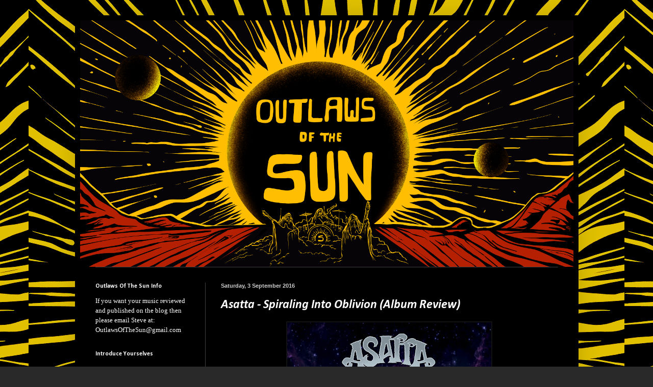

--- FILE ---
content_type: text/html; charset=UTF-8
request_url: https://outlawsofthesun.blogspot.com/2016/09/asatta-spiraling-into-oblivion-album.html
body_size: 14907
content:
<!DOCTYPE html>
<html class='v2' dir='ltr' xmlns='http://www.w3.org/1999/xhtml' xmlns:b='http://www.google.com/2005/gml/b' xmlns:data='http://www.google.com/2005/gml/data' xmlns:expr='http://www.google.com/2005/gml/expr'>
<head>
<link href='https://www.blogger.com/static/v1/widgets/4128112664-css_bundle_v2.css' rel='stylesheet' type='text/css'/>
<script type='text/javascript'>
 
  // Written by Amit Agarwal
  
  /* Get the full URL of the current blogger page */
  var blog = document.location.href.toLowerCase();
 
  /* Do not redirect if the domain is .com already */
  if (!blog.match(/\.blogspot\.com/)) {
 
    /* Replace the country TLD with .com and ncr switch */
    blog = blog.replace(/\.blogspot\..*?\//, ".blogspot.com/ncr/");
 
    /* Redirect to the new .com URL in the current tab */
    window.location.replace(blog);
  }
 
  // Source: http://labnol.org/?p=21031
  
</script>
<meta content='K8hlnCGhG0YtCI4GFvWvTSpt4IJmh8hW0-Be6zmuevk' name='google-site-verification'/>
<meta content='width=1100' name='viewport'/>
<meta content='text/html; charset=UTF-8' http-equiv='Content-Type'/>
<meta content='blogger' name='generator'/>
<link href='https://outlawsofthesun.blogspot.com/favicon.ico' rel='icon' type='image/x-icon'/>
<link href='https://outlawsofthesun.blogspot.com/2016/09/asatta-spiraling-into-oblivion-album.html' rel='canonical'/>
<link rel="alternate" type="application/atom+xml" title="Outlaws Of The Sun - Atom" href="https://outlawsofthesun.blogspot.com/feeds/posts/default" />
<link rel="alternate" type="application/rss+xml" title="Outlaws Of The Sun - RSS" href="https://outlawsofthesun.blogspot.com/feeds/posts/default?alt=rss" />
<link rel="service.post" type="application/atom+xml" title="Outlaws Of The Sun - Atom" href="https://www.blogger.com/feeds/444795387003740633/posts/default" />

<link rel="alternate" type="application/atom+xml" title="Outlaws Of The Sun - Atom" href="https://outlawsofthesun.blogspot.com/feeds/1854424119008899720/comments/default" />
<!--Can't find substitution for tag [blog.ieCssRetrofitLinks]-->
<link href='https://blogger.googleusercontent.com/img/b/R29vZ2xl/AVvXsEjb1GXwUOslOQfCbM2b6SEKby_wJ8NzrzTlFYFbOU1fGn1_2nmGvUlO66VY6MATvnjc2CSP-lsbpIG67vEThUUtcBa3GN1D49seXX5OCnklf7qI-MnnN9jb7im0-90SEVIjWpQCDBKmL_kp/s400/Asatta+Cover.jpg' rel='image_src'/>
<meta content='https://outlawsofthesun.blogspot.com/2016/09/asatta-spiraling-into-oblivion-album.html' property='og:url'/>
<meta content='Asatta - Spiraling Into Oblivion (Album Review)' property='og:title'/>
<meta content='Ex-The Sludgelord Founder Now Doing A New Blog. Expect Reviews, News and Interviews from The Doom/Sludge/Stoner Metal World.' property='og:description'/>
<meta content='https://blogger.googleusercontent.com/img/b/R29vZ2xl/AVvXsEjb1GXwUOslOQfCbM2b6SEKby_wJ8NzrzTlFYFbOU1fGn1_2nmGvUlO66VY6MATvnjc2CSP-lsbpIG67vEThUUtcBa3GN1D49seXX5OCnklf7qI-MnnN9jb7im0-90SEVIjWpQCDBKmL_kp/w1200-h630-p-k-no-nu/Asatta+Cover.jpg' property='og:image'/>
<title>Outlaws Of The Sun: Asatta - Spiraling Into Oblivion (Album Review)</title>
<style type='text/css'>@font-face{font-family:'Calibri';font-style:italic;font-weight:700;font-display:swap;src:url(//fonts.gstatic.com/l/font?kit=J7aYnpV-BGlaFfdAhLQgUp5aHRgejiMIKQ&skey=8b00183e5f6700b6&v=v15)format('woff2');unicode-range:U+0000-00FF,U+0131,U+0152-0153,U+02BB-02BC,U+02C6,U+02DA,U+02DC,U+0304,U+0308,U+0329,U+2000-206F,U+20AC,U+2122,U+2191,U+2193,U+2212,U+2215,U+FEFF,U+FFFD;}@font-face{font-family:'Calibri';font-style:normal;font-weight:400;font-display:swap;src:url(//fonts.gstatic.com/l/font?kit=J7afnpV-BGlaFfdAhLEY67FIEjg&skey=a1029226f80653a8&v=v15)format('woff2');unicode-range:U+0000-00FF,U+0131,U+0152-0153,U+02BB-02BC,U+02C6,U+02DA,U+02DC,U+0304,U+0308,U+0329,U+2000-206F,U+20AC,U+2122,U+2191,U+2193,U+2212,U+2215,U+FEFF,U+FFFD;}@font-face{font-family:'Calibri';font-style:normal;font-weight:700;font-display:swap;src:url(//fonts.gstatic.com/l/font?kit=J7aanpV-BGlaFfdAjAo9_pxqHxIZrCE&skey=cd2dd6afe6bf0eb2&v=v15)format('woff2');unicode-range:U+0000-00FF,U+0131,U+0152-0153,U+02BB-02BC,U+02C6,U+02DA,U+02DC,U+0304,U+0308,U+0329,U+2000-206F,U+20AC,U+2122,U+2191,U+2193,U+2212,U+2215,U+FEFF,U+FFFD;}</style>
<style id='page-skin-1' type='text/css'><!--
/*
-----------------------------------------------
Blogger Template Style
Name:     Simple
Designer: Blogger
URL:      www.blogger.com
----------------------------------------------- */
/* Content
----------------------------------------------- */
body {
font: normal normal 13px Calibri;
color: #ffffff;
background: #292929 url(//4.bp.blogspot.com/-QWrcbXHlsCY/WMO5R68fhaI/AAAAAAAADHI/_JOA4TJkH3sUAxoE-gZ9uaSo6cWp53_PQCK4B/s0/OutlawsBack.png) repeat scroll top center;
padding: 0 40px 40px 40px;
}
html body .region-inner {
min-width: 0;
max-width: 100%;
width: auto;
}
h2 {
font-size: 22px;
}
a:link {
text-decoration:none;
color: #0083ff;
}
a:visited {
text-decoration:none;
color: #ffffff;
}
a:hover {
text-decoration:underline;
color: #0083ff;
}
.body-fauxcolumn-outer .fauxcolumn-inner {
background: transparent none repeat scroll top left;
_background-image: none;
}
.body-fauxcolumn-outer .cap-top {
position: absolute;
z-index: 1;
height: 400px;
width: 100%;
}
.body-fauxcolumn-outer .cap-top .cap-left {
width: 100%;
background: transparent none repeat-x scroll top left;
_background-image: none;
}
.content-outer {
-moz-box-shadow: 0 0 40px rgba(0, 0, 0, .15);
-webkit-box-shadow: 0 0 5px rgba(0, 0, 0, .15);
-goog-ms-box-shadow: 0 0 10px #333333;
box-shadow: 0 0 40px rgba(0, 0, 0, .15);
margin-bottom: 1px;
}
.content-inner {
padding: 10px 10px;
}
.content-inner {
background-color: #000000;
}
/* Header
----------------------------------------------- */
.header-outer {
background: transparent none repeat-x scroll 0 -400px;
_background-image: none;
}
.Header h1 {
font: normal normal 60px Arial, Tahoma, Helvetica, FreeSans, sans-serif;
color: #ffffff;
text-shadow: -1px -1px 1px rgba(0, 0, 0, .2);
}
.Header h1 a {
color: #ffffff;
}
.Header .description {
font-size: 140%;
color: #0000ff;
}
.header-inner .Header .titlewrapper {
padding: 22px 30px;
}
.header-inner .Header .descriptionwrapper {
padding: 0 30px;
}
/* Tabs
----------------------------------------------- */
.tabs-inner .section:first-child {
border-top: 1px solid #404040;
}
.tabs-inner .section:first-child ul {
margin-top: -1px;
border-top: 1px solid #404040;
border-left: 0 solid #404040;
border-right: 0 solid #404040;
}
.tabs-inner .widget ul {
background: #222222 none repeat-x scroll 0 -800px;
_background-image: none;
border-bottom: 1px solid #404040;
margin-top: 0;
margin-left: -30px;
margin-right: -30px;
}
.tabs-inner .widget li a {
display: inline-block;
padding: .6em 1em;
font: normal normal 14px Arial, Tahoma, Helvetica, FreeSans, sans-serif;
color: #999999;
border-left: 1px solid #000000;
border-right: 0 solid #404040;
}
.tabs-inner .widget li:first-child a {
border-left: none;
}
.tabs-inner .widget li.selected a, .tabs-inner .widget li a:hover {
color: #ffffff;
background-color: #000000;
text-decoration: none;
}
/* Columns
----------------------------------------------- */
.main-outer {
border-top: 0 solid #404040;
}
.fauxcolumn-left-outer .fauxcolumn-inner {
border-right: 1px solid #404040;
}
.fauxcolumn-right-outer .fauxcolumn-inner {
border-left: 1px solid #404040;
}
/* Headings
----------------------------------------------- */
div.widget > h2,
div.widget h2.title {
margin: 0 0 1em 0;
font: normal bold 12px Calibri;
color: #ffffff;
}
/* Widgets
----------------------------------------------- */
.widget .zippy {
color: #999999;
text-shadow: 2px 2px 1px rgba(0, 0, 0, .1);
}
.widget .popular-posts ul {
list-style: none;
}
/* Posts
----------------------------------------------- */
h2.date-header {
font: normal bold 11px Arial, Tahoma, Helvetica, FreeSans, sans-serif;
}
.date-header span {
background-color: transparent;
color: #cccccc;
padding: inherit;
letter-spacing: inherit;
margin: inherit;
}
.main-inner {
padding-top: 30px;
padding-bottom: 30px;
}
.main-inner .column-center-inner {
padding: 0 15px;
}
.main-inner .column-center-inner .section {
margin: 0 15px;
}
.post {
margin: 0 0 25px 0;
}
h3.post-title, .comments h4 {
font: italic bold 24px Calibri;
margin: .75em 0 0;
}
.post-body {
font-size: 110%;
line-height: 1.4;
position: relative;
}
.post-body img, .post-body .tr-caption-container, .Profile img, .Image img,
.BlogList .item-thumbnail img {
padding: 0;
background: #111111;
border: 1px solid #111111;
-moz-box-shadow: 1px 1px 5px rgba(0, 0, 0, .1);
-webkit-box-shadow: 1px 1px 5px rgba(0, 0, 0, .1);
box-shadow: 1px 1px 5px rgba(0, 0, 0, .1);
}
.post-body img, .post-body .tr-caption-container {
padding: 1px;
}
.post-body .tr-caption-container {
color: #cccccc;
}
.post-body .tr-caption-container img {
padding: 0;
background: transparent;
border: none;
-moz-box-shadow: 0 0 0 rgba(0, 0, 0, .1);
-webkit-box-shadow: 0 0 0 rgba(0, 0, 0, .1);
box-shadow: 0 0 0 rgba(0, 0, 0, .1);
}
.post-header {
margin: 0 0 1.5em;
line-height: 1.6;
font-size: 90%;
}
.post-footer {
margin: 20px -2px 0;
padding: 5px 10px;
color: #888888;
background-color: #303030;
border-bottom: 1px solid #444444;
line-height: 1.6;
font-size: 90%;
}
#comments .comment-author {
padding-top: 1.5em;
border-top: 1px solid #404040;
background-position: 0 1.5em;
}
#comments .comment-author:first-child {
padding-top: 0;
border-top: none;
}
.avatar-image-container {
margin: .2em 0 0;
}
#comments .avatar-image-container img {
border: 1px solid #111111;
}
/* Comments
----------------------------------------------- */
.comments .comments-content .icon.blog-author {
background-repeat: no-repeat;
background-image: url([data-uri]);
}
.comments .comments-content .loadmore a {
border-top: 1px solid #999999;
border-bottom: 1px solid #999999;
}
.comments .comment-thread.inline-thread {
background-color: #303030;
}
.comments .continue {
border-top: 2px solid #999999;
}
/* Accents
---------------------------------------------- */
.section-columns td.columns-cell {
border-left: 1px solid #404040;
}
.blog-pager {
background: transparent none no-repeat scroll top center;
}
.blog-pager-older-link, .home-link,
.blog-pager-newer-link {
background-color: #000000;
padding: 5px;
}
.footer-outer {
border-top: 0 dashed #bbbbbb;
}
/* Mobile
----------------------------------------------- */
body.mobile  {
background-size: auto;
}
.mobile .body-fauxcolumn-outer {
background: transparent none repeat scroll top left;
}
.mobile .body-fauxcolumn-outer .cap-top {
background-size: 100% auto;
}
.mobile .content-outer {
-webkit-box-shadow: 0 0 3px rgba(0, 0, 0, .15);
box-shadow: 0 0 3px rgba(0, 0, 0, .15);
}
.mobile .tabs-inner .widget ul {
margin-left: 0;
margin-right: 0;
}
.mobile .post {
margin: 0;
}
.mobile .main-inner .column-center-inner .section {
margin: 0;
}
.mobile .date-header span {
padding: 0.1em 10px;
margin: 0 -10px;
}
.mobile h3.post-title {
margin: 0;
}
.mobile .blog-pager {
background: transparent none no-repeat scroll top center;
}
.mobile .footer-outer {
border-top: none;
}
.mobile .main-inner, .mobile .footer-inner {
background-color: #000000;
}
.mobile-index-contents {
color: #ffffff;
}
.mobile-link-button {
background-color: #0083ff;
}
.mobile-link-button a:link, .mobile-link-button a:visited {
color: #ffffff;
}
.mobile .tabs-inner .section:first-child {
border-top: none;
}
.mobile .tabs-inner .PageList .widget-content {
background-color: #000000;
color: #ffffff;
border-top: 1px solid #404040;
border-bottom: 1px solid #404040;
}
.mobile .tabs-inner .PageList .widget-content .pagelist-arrow {
border-left: 1px solid #404040;
}

--></style>
<style id='template-skin-1' type='text/css'><!--
body {
min-width: 987px;
}
.content-outer, .content-fauxcolumn-outer, .region-inner {
min-width: 987px;
max-width: 987px;
_width: 987px;
}
.main-inner .columns {
padding-left: 246px;
padding-right: 0px;
}
.main-inner .fauxcolumn-center-outer {
left: 246px;
right: 0px;
/* IE6 does not respect left and right together */
_width: expression(this.parentNode.offsetWidth -
parseInt("246px") -
parseInt("0px") + 'px');
}
.main-inner .fauxcolumn-left-outer {
width: 246px;
}
.main-inner .fauxcolumn-right-outer {
width: 0px;
}
.main-inner .column-left-outer {
width: 246px;
right: 100%;
margin-left: -246px;
}
.main-inner .column-right-outer {
width: 0px;
margin-right: -0px;
}
#layout {
min-width: 0;
}
#layout .content-outer {
min-width: 0;
width: 800px;
}
#layout .region-inner {
min-width: 0;
width: auto;
}
--></style>
<link href='https://www.blogger.com/dyn-css/authorization.css?targetBlogID=444795387003740633&amp;zx=ba2a7a7f-6436-4e61-8b3d-aee11013751a' media='none' onload='if(media!=&#39;all&#39;)media=&#39;all&#39;' rel='stylesheet'/><noscript><link href='https://www.blogger.com/dyn-css/authorization.css?targetBlogID=444795387003740633&amp;zx=ba2a7a7f-6436-4e61-8b3d-aee11013751a' rel='stylesheet'/></noscript>
<meta name='google-adsense-platform-account' content='ca-host-pub-1556223355139109'/>
<meta name='google-adsense-platform-domain' content='blogspot.com'/>

<link rel="stylesheet" href="https://fonts.googleapis.com/css2?display=swap&family=Calibri"></head>
<body class='loading variant-dark'>
<div class='navbar no-items section' id='navbar' name='Navbar'>
</div>
<div class='body-fauxcolumns'>
<div class='fauxcolumn-outer body-fauxcolumn-outer'>
<div class='cap-top'>
<div class='cap-left'></div>
<div class='cap-right'></div>
</div>
<div class='fauxborder-left'>
<div class='fauxborder-right'></div>
<div class='fauxcolumn-inner'>
</div>
</div>
<div class='cap-bottom'>
<div class='cap-left'></div>
<div class='cap-right'></div>
</div>
</div>
</div>
<div class='content'>
<div class='content-fauxcolumns'>
<div class='fauxcolumn-outer content-fauxcolumn-outer'>
<div class='cap-top'>
<div class='cap-left'></div>
<div class='cap-right'></div>
</div>
<div class='fauxborder-left'>
<div class='fauxborder-right'></div>
<div class='fauxcolumn-inner'>
</div>
</div>
<div class='cap-bottom'>
<div class='cap-left'></div>
<div class='cap-right'></div>
</div>
</div>
</div>
<div class='content-outer'>
<div class='content-cap-top cap-top'>
<div class='cap-left'></div>
<div class='cap-right'></div>
</div>
<div class='fauxborder-left content-fauxborder-left'>
<div class='fauxborder-right content-fauxborder-right'></div>
<div class='content-inner'>
<header>
<div class='header-outer'>
<div class='header-cap-top cap-top'>
<div class='cap-left'></div>
<div class='cap-right'></div>
</div>
<div class='fauxborder-left header-fauxborder-left'>
<div class='fauxborder-right header-fauxborder-right'></div>
<div class='region-inner header-inner'>
<div class='header section' id='header' name='Header'><div class='widget Header' data-version='1' id='Header1'>
<div id='header-inner'>
<a href='https://outlawsofthesun.blogspot.com/' style='display: block'>
<img alt='Outlaws Of The Sun' height='800px; ' id='Header1_headerimg' src='https://blogger.googleusercontent.com/img/b/R29vZ2xl/AVvXsEhGQXOEf9b3il3sijtQYmLxLNP563CSCtt7QHGIeVordFu9eMyO2pscDTHNn9ABcW9-nZErYlcJF8E3tECyDTMzlbbo-riBfxpSWUQRBt5fRjIDVxdh9eRajNgzrzf3wzKl6PK5HsS8BM05/s1600/Outlaws1.png' style='display: block; height:auto; width:100%;' width='1600px; '/>
</a>
</div>
</div></div>
</div>
</div>
<div class='header-cap-bottom cap-bottom'>
<div class='cap-left'></div>
<div class='cap-right'></div>
</div>
</div>
</header>
<div class='tabs-outer'>
<div class='tabs-cap-top cap-top'>
<div class='cap-left'></div>
<div class='cap-right'></div>
</div>
<div class='fauxborder-left tabs-fauxborder-left'>
<div class='fauxborder-right tabs-fauxborder-right'></div>
<div class='region-inner tabs-inner'>
<div class='tabs no-items section' id='crosscol' name='Cross-column'></div>
<div class='tabs no-items section' id='crosscol-overflow' name='Cross-Column 2'></div>
</div>
</div>
<div class='tabs-cap-bottom cap-bottom'>
<div class='cap-left'></div>
<div class='cap-right'></div>
</div>
</div>
<div class='main-outer'>
<div class='main-cap-top cap-top'>
<div class='cap-left'></div>
<div class='cap-right'></div>
</div>
<div class='fauxborder-left main-fauxborder-left'>
<div class='fauxborder-right main-fauxborder-right'></div>
<div class='region-inner main-inner'>
<div class='columns fauxcolumns'>
<div class='fauxcolumn-outer fauxcolumn-center-outer'>
<div class='cap-top'>
<div class='cap-left'></div>
<div class='cap-right'></div>
</div>
<div class='fauxborder-left'>
<div class='fauxborder-right'></div>
<div class='fauxcolumn-inner'>
</div>
</div>
<div class='cap-bottom'>
<div class='cap-left'></div>
<div class='cap-right'></div>
</div>
</div>
<div class='fauxcolumn-outer fauxcolumn-left-outer'>
<div class='cap-top'>
<div class='cap-left'></div>
<div class='cap-right'></div>
</div>
<div class='fauxborder-left'>
<div class='fauxborder-right'></div>
<div class='fauxcolumn-inner'>
</div>
</div>
<div class='cap-bottom'>
<div class='cap-left'></div>
<div class='cap-right'></div>
</div>
</div>
<div class='fauxcolumn-outer fauxcolumn-right-outer'>
<div class='cap-top'>
<div class='cap-left'></div>
<div class='cap-right'></div>
</div>
<div class='fauxborder-left'>
<div class='fauxborder-right'></div>
<div class='fauxcolumn-inner'>
</div>
</div>
<div class='cap-bottom'>
<div class='cap-left'></div>
<div class='cap-right'></div>
</div>
</div>
<!-- corrects IE6 width calculation -->
<div class='columns-inner'>
<div class='column-center-outer'>
<div class='column-center-inner'>
<div class='main section' id='main' name='Main'><div class='widget Blog' data-version='1' id='Blog1'>
<div class='blog-posts hfeed'>

          <div class="date-outer">
        
<h2 class='date-header'><span>Saturday, 3 September 2016</span></h2>

          <div class="date-posts">
        
<div class='post-outer'>
<div class='post hentry' itemprop='blogPost' itemscope='itemscope' itemtype='http://schema.org/BlogPosting'>
<meta content='https://blogger.googleusercontent.com/img/b/R29vZ2xl/AVvXsEjb1GXwUOslOQfCbM2b6SEKby_wJ8NzrzTlFYFbOU1fGn1_2nmGvUlO66VY6MATvnjc2CSP-lsbpIG67vEThUUtcBa3GN1D49seXX5OCnklf7qI-MnnN9jb7im0-90SEVIjWpQCDBKmL_kp/s400/Asatta+Cover.jpg' itemprop='image_url'/>
<meta content='444795387003740633' itemprop='blogId'/>
<meta content='1854424119008899720' itemprop='postId'/>
<a name='1854424119008899720'></a>
<h3 class='post-title entry-title' itemprop='name'>
Asatta - Spiraling Into Oblivion (Album Review)
</h3>
<div class='post-header'>
<div class='post-header-line-1'></div>
</div>
<div class='post-body entry-content' id='post-body-1854424119008899720' itemprop='description articleBody'>
<div class="separator" style="clear: both; text-align: center;">
<a href="https://blogger.googleusercontent.com/img/b/R29vZ2xl/AVvXsEjb1GXwUOslOQfCbM2b6SEKby_wJ8NzrzTlFYFbOU1fGn1_2nmGvUlO66VY6MATvnjc2CSP-lsbpIG67vEThUUtcBa3GN1D49seXX5OCnklf7qI-MnnN9jb7im0-90SEVIjWpQCDBKmL_kp/s1600/Asatta+Cover.jpg" imageanchor="1" style="margin-left: 1em; margin-right: 1em;"><img border="0" height="365" src="https://blogger.googleusercontent.com/img/b/R29vZ2xl/AVvXsEjb1GXwUOslOQfCbM2b6SEKby_wJ8NzrzTlFYFbOU1fGn1_2nmGvUlO66VY6MATvnjc2CSP-lsbpIG67vEThUUtcBa3GN1D49seXX5OCnklf7qI-MnnN9jb7im0-90SEVIjWpQCDBKmL_kp/s400/Asatta+Cover.jpg" width="400" /></a></div>
<div class="western" style="margin-bottom: 0cm; text-align: center;">
<br /></div>
<div class="western" style="margin-bottom: 0cm;">
<span style="font-family: &quot;calibri&quot; , sans-serif;">Release
date: September 02</span><sup><span style="font-family: &quot;calibri&quot; , sans-serif;">nd</span></sup><span style="font-family: &quot;calibri&quot; , sans-serif;">
2016. Label: Burnout Planet Records House. Format: CD/DD</span></div>
<div class="western" style="margin-bottom: 0cm;">
<br /></div>
<div class="western" style="margin-bottom: 0cm;">
<span style="font-family: &quot;calibri&quot; , sans-serif;"><i><u><b>Spiraling
Into Oblivion &#8211; Tracklisting</b></u></i></span></div>
<div class="western" style="margin-bottom: 0cm;">
<span style="font-family: &quot;calibri&quot; , sans-serif;"><i><u><b><br /></b></u></i></span></div>
<div class="western" style="margin-bottom: 0cm;">
<span style="font-family: &quot;calibri&quot; , sans-serif;"><i>   </i></span></div>
<div class="western" style="margin-bottom: 0cm;">
<span style="font-family: &quot;calibri&quot; , sans-serif;"><i>1.Three
Dials 08:31</i></span></div>
<div class="western" style="margin-bottom: 0cm;">
<span style="font-family: &quot;calibri&quot; , sans-serif;"><i>2.Lapse
06:38</i></span></div>
<div class="western" style="margin-bottom: 0cm;">
<span style="font-family: &quot;calibri&quot; , sans-serif;"><i>3.1678
04:04</i></span></div>
<div class="western" style="margin-bottom: 0cm;">
<span style="font-family: &quot;calibri&quot; , sans-serif;"><i>4.She
Died Long Ago 09:21</i></span></div>
<div class="western" style="margin-bottom: 0cm;">
<span style="font-family: &quot;calibri&quot; , sans-serif;"><i>5.Breath
of Kali 07:22</i></span></div>
<div class="western" style="margin-bottom: 0cm;">
<span style="font-family: &quot;calibri&quot; , sans-serif;"><i>6.Son
of the Morning 11:03</i></span></div>
<div class="western" style="margin-bottom: 0cm;">
<br /></div>
<div class="western" style="margin-bottom: 0cm;">
<span style="font-family: &quot;calibri&quot; , sans-serif;"><i><u><b>Band
Members:</b></u></i></span></div>
<div class="western" style="margin-bottom: 0cm;">
<br /></div>
<div class="western" style="margin-bottom: 0cm;">
<span style="font-family: &quot;calibri&quot; , sans-serif;"><i>Neil
Pech, Jay Denzer, Sean Anderson, Joe Arenas, and Kara Phillips</i></span></div>
<div class="western" style="margin-bottom: 0cm;">
<br /></div>
<div class="western" style="margin-bottom: 0cm;">
<span style="font-family: &quot;calibri&quot; , sans-serif;"><i>On
this recording Asatta is </i></span>
</div>
<div class="western" style="margin-bottom: 0cm;">
<br /></div>
<div class="western" style="margin-bottom: 0cm;">
<span style="font-family: &quot;calibri&quot; , sans-serif;"><i>Sean
Anderson -Vocals </i></span>
</div>
<div class="western" style="margin-bottom: 0cm;">
<span style="font-family: &quot;calibri&quot; , sans-serif;"><i>Joe
Arenas-Bass </i></span>
</div>
<div class="western" style="margin-bottom: 0cm;">
<span style="font-family: &quot;calibri&quot; , sans-serif;"><i>Neil
Pech-Drums </i></span>
</div>
<div class="western" style="margin-bottom: 0cm;">
<span style="font-family: &quot;calibri&quot; , sans-serif;"><i>Jay
Denzer-guitars </i></span>
</div>
<div class="western" style="margin-bottom: 0cm;">
<span style="font-family: &quot;calibri&quot; , sans-serif;"><i>Lee
Halvorson-Keyboards </i></span>
</div>
<div class="western" style="margin-bottom: 0cm;">
<br /></div>
<div class="western" style="margin-bottom: 0cm;">
<span style="font-family: &quot;calibri&quot; , sans-serif;"><i>Guests
</i></span>
</div>
<div class="western" style="margin-bottom: 0cm;">
<br /></div>
<div class="western" style="margin-bottom: 0cm;">
<span style="font-family: &quot;calibri&quot; , sans-serif;"><i>Cello
on "She Died Long Ago" by Maddie Frank </i></span>
</div>
<div class="western" style="margin-bottom: 0cm;">
<span style="font-family: &quot;calibri&quot; , sans-serif;"><i>Theremin
on "She Died Long Ago" and "Breath of Kali" by
Jon Liedtke </i></span>
</div>
<div class="western" style="margin-bottom: 0cm;">
<span style="font-family: &quot;calibri&quot; , sans-serif;"><i>Main
riff concept on "3 Dials" by Carrie Christiansen</i></span></div>
<div class="western" style="margin-bottom: 0cm;">
<br /></div>
<div class="western" style="margin-bottom: 0cm;">
<span style="font-family: &quot;calibri&quot; , sans-serif;"><i><u><b>Review:</b></u></i></span></div>
<div class="western" style="margin-bottom: 0cm;">
<br /></div>
<div class="western" style="margin-bottom: 0cm;">
<span style="font-family: &quot;calibri&quot; , sans-serif;">Asatta&#8217;s
new album Spiraling Into Oblivion is an album that will take time to
fully appreciate. It took me quite a while to enjoy their combination
of Heavy Doom/Stoner Riffs. The album has quite a raw feel to it
though the mood is loud, clear and angry throughout. The vocals are a
combination of heavy clean vocals and distorted growls. Asatta add a
heavier psychedelic edge at different parts of the album.</span></div>
<div class="western" style="margin-bottom: 0cm;">
<br /></div>
<div class="western" style="margin-bottom: 0cm;">
<span style="font-family: &quot;calibri&quot; , sans-serif;">Opening
track &#8211; Dials &#8211; brings you crashing into Asatta&#8217;s world with an
almighty bang as the Doom/Stoner riffs are merged with a Sludgier
groove. The vocals have the same weight and volume as the bombastic
riffs. Put these two things together and Asatta have created one hell
of a racket. It&#8217;s quite an experience listening to this track at a
high volume as it just pulverizes you into submission. It&#8217;s very
cool when the band venture into Grunge based sonic territories that
gives their music a classic nineties Grunge feel.</span></div>
<div class="western" style="margin-bottom: 0cm;">
<br /></div>
<div class="western" style="margin-bottom: 0cm;">
<span style="font-family: &quot;calibri&quot; , sans-serif;">Second
track &#8211; Lapse &#8211; carries on the loud riffs from the opening tracks
with the vocals flirting between Grunge vibes and heavier NOLA
sounds. The riffs have a distorted chainsaw effect where the band
create a more potent noise rock atmosphere to build their normal
Doom/Sludge/Stoner riffs upon. This song and the remainder of the
album is played at a deliberate slow to mid pace. This allows Asatta
to create a high amount of loud noise that bring back memories of
Alice In Chains and Soundgarden.</span></div>
<div class="western" style="margin-bottom: 0cm;">
<br /></div>
<div class="western" style="margin-bottom: 0cm;">
<span style="font-family: &quot;calibri&quot; , sans-serif;">Asatta
wisely keep this Grunge/Doom/Stoner hybrid sound going for the rest
of the album but there are a few moments where the band change
musical direction which stops the natural flow of the album. The band
soon return to their normal standard sound. The production for the
album is handled superbly well as the volume can quite deafening at
times. If you like your riffs loud then this is the album for you.</span></div>
<div class="western" style="margin-bottom: 0cm;">
<br /></div>
<div class="western" style="margin-bottom: 0cm;">
<span style="font-family: &quot;calibri&quot; , sans-serif;">Tracks
1678, She Died Long Ago and Breath Of Kali are perhaps the most
exciting parts with Asatta hitting a confident stride and creating
the albums heaviest and most exciting moments. Spiraling Into
Oblivion is a well-made and thought provoking album as it has an air
of intelligence around it that you wouldn&#8217;t expect from a debut
album. Excellent and Highly Recommended.</span></div>
<div class="western" style="margin-bottom: 0cm;">
<br /></div>
<div class="western" style="margin-bottom: 0cm;">
<span style="font-family: &quot;calibri&quot; , sans-serif;"><i><b>Words
by Steve Howe</b></i></span></div>
<div class="western" style="margin-bottom: 0cm;">
<br /></div>
<div class="western" style="margin-bottom: 0cm;">
<span style="font-family: &quot;calibri&quot; , sans-serif;">Thanks
to Richard at Sheltered Life PR for the promo. Spiraling Into
Oblivion is available to buy on CD/DD from Burnout Planet Records
now.</span></div>
<div class="western" style="margin-bottom: 0cm;">
<br /></div>
<div class="western" style="margin-bottom: 0cm;">
<span style="font-family: &quot;calibri&quot; , sans-serif;"><i><u><b>Links:</b></u></i></span></div>
<br />
<div class="western" style="margin-bottom: 0cm;">
<span style="font-family: &quot;calibri&quot; , sans-serif;"><a href="https://www.facebook.com/asattadoom/?fref=ts" target="_blank">Facebook</a>
| <a href="http://asatta2.bandcamp.com/releases" target="_blank">BandCamp</a></span><br />
<br /></div>
<iframe seamless="" src="https://bandcamp.com/EmbeddedPlayer/album=3901647642/size=large/bgcol=ffffff/linkcol=0687f5/transparent=true/" style="border: 0; height: 654px; width: 350px;"><a href="http://asatta2.bandcamp.com/album/spiraling-into-oblivion-2">Spiraling into Oblivion by Asatta</a></iframe>
<div style='clear: both;'></div>
</div>
<div class='post-footer'>
<div class='post-footer-line post-footer-line-1'><span class='post-author vcard'>
Posted by
<span class='fn' itemprop='author' itemscope='itemscope' itemtype='http://schema.org/Person'>
<meta content='https://www.blogger.com/profile/02825716855728938589' itemprop='url'/>
<a class='g-profile' href='https://www.blogger.com/profile/02825716855728938589' rel='author' title='author profile'>
<span itemprop='name'>Outlaws Of The Sun</span>
</a>
</span>
</span>
<span class='post-timestamp'>
at
<meta content='https://outlawsofthesun.blogspot.com/2016/09/asatta-spiraling-into-oblivion-album.html' itemprop='url'/>
<a class='timestamp-link' href='https://outlawsofthesun.blogspot.com/2016/09/asatta-spiraling-into-oblivion-album.html' rel='bookmark' title='permanent link'><abbr class='published' itemprop='datePublished' title='2016-09-03T09:12:00+01:00'>09:12</abbr></a>
</span>
<span class='post-comment-link'>
</span>
<span class='post-icons'>
<span class='item-control blog-admin pid-909930976'>
<a href='https://www.blogger.com/post-edit.g?blogID=444795387003740633&postID=1854424119008899720&from=pencil' title='Edit Post'>
<img alt='' class='icon-action' height='18' src='https://resources.blogblog.com/img/icon18_edit_allbkg.gif' width='18'/>
</a>
</span>
</span>
<div class='post-share-buttons goog-inline-block'>
<a class='goog-inline-block share-button sb-email' href='https://www.blogger.com/share-post.g?blogID=444795387003740633&postID=1854424119008899720&target=email' target='_blank' title='Email This'><span class='share-button-link-text'>Email This</span></a><a class='goog-inline-block share-button sb-blog' href='https://www.blogger.com/share-post.g?blogID=444795387003740633&postID=1854424119008899720&target=blog' onclick='window.open(this.href, "_blank", "height=270,width=475"); return false;' target='_blank' title='BlogThis!'><span class='share-button-link-text'>BlogThis!</span></a><a class='goog-inline-block share-button sb-twitter' href='https://www.blogger.com/share-post.g?blogID=444795387003740633&postID=1854424119008899720&target=twitter' target='_blank' title='Share to X'><span class='share-button-link-text'>Share to X</span></a><a class='goog-inline-block share-button sb-facebook' href='https://www.blogger.com/share-post.g?blogID=444795387003740633&postID=1854424119008899720&target=facebook' onclick='window.open(this.href, "_blank", "height=430,width=640"); return false;' target='_blank' title='Share to Facebook'><span class='share-button-link-text'>Share to Facebook</span></a><a class='goog-inline-block share-button sb-pinterest' href='https://www.blogger.com/share-post.g?blogID=444795387003740633&postID=1854424119008899720&target=pinterest' target='_blank' title='Share to Pinterest'><span class='share-button-link-text'>Share to Pinterest</span></a>
</div>
</div>
<div class='post-footer-line post-footer-line-2'><span class='post-labels'>
Labels:
<a href='https://outlawsofthesun.blogspot.com/search/label/Album%20Reviews' rel='tag'>Album Reviews</a>,
<a href='https://outlawsofthesun.blogspot.com/search/label/Asatta' rel='tag'>Asatta</a>,
<a href='https://outlawsofthesun.blogspot.com/search/label/Doom%20Metal' rel='tag'>Doom Metal</a>,
<a href='https://outlawsofthesun.blogspot.com/search/label/Experimental' rel='tag'>Experimental</a>,
<a href='https://outlawsofthesun.blogspot.com/search/label/Sheltered%20Life%20PR' rel='tag'>Sheltered Life PR</a>,
<a href='https://outlawsofthesun.blogspot.com/search/label/Steve%20Howe' rel='tag'>Steve Howe</a>,
<a href='https://outlawsofthesun.blogspot.com/search/label/Stoner%20Metal' rel='tag'>Stoner Metal</a>
</span>
</div>
<div class='post-footer-line post-footer-line-3'><span class='post-location'>
</span>
</div>
</div>
</div>
<div class='comments' id='comments'>
<a name='comments'></a>
</div>
</div>

        </div></div>
      
</div>
<div class='blog-pager' id='blog-pager'>
<span id='blog-pager-newer-link'>
<a class='blog-pager-newer-link' href='https://outlawsofthesun.blogspot.com/2016/09/magikal-times-interview-with-jake.html' id='Blog1_blog-pager-newer-link' title='Newer Post'>Newer Post</a>
</span>
<span id='blog-pager-older-link'>
<a class='blog-pager-older-link' href='https://outlawsofthesun.blogspot.com/2016/09/iron-witch-harrowed-dawn-album-review.html' id='Blog1_blog-pager-older-link' title='Older Post'>Older Post</a>
</span>
<a class='home-link' href='https://outlawsofthesun.blogspot.com/'>Home</a>
</div>
<div class='clear'></div>
<div class='post-feeds'>
</div>
</div></div>
</div>
</div>
<div class='column-left-outer'>
<div class='column-left-inner'>
<aside>
<div class='sidebar section' id='sidebar-left-1'><div class='widget Text' data-version='1' id='Text1'>
<h2 class='title'>Outlaws Of The Sun Info</h2>
<div class='widget-content'>
<span =""   style="font-family:&quot;;font-size:medium;">If you want your music reviewed and published on the blog then please email Steve at: OutlawsOfTheSun@gmail.com</span>
</div>
<div class='clear'></div>
</div><div class='widget FeaturedPost' data-version='1' id='FeaturedPost1'>
<h2 class='title'>Introduce Yourselves</h2>
<div class='post-summary'>
<h3><a href='https://outlawsofthesun.blogspot.com/2021/12/attention-for-all-bandsartists-within.html'>Attention For All Bands/Artists Within Hard Rock/Heavy Metal Scene - Introduce Yourselves</a></h3>
<p>
I&#39;m introducing a new feature on the blog called &quot; Introduce Yourselves &quot; where bands/artists within the Hard Rock/Heavy Metal...
</p>
<img class='image' src='https://blogger.googleusercontent.com/img/a/AVvXsEifKaMwaAaB4C35eon7aDo8LBPE6xgS8g9lKvZDRawycl3gGqYsRbnyvE5l57y5trVD18pYRMaH59N1wAZ8gyQyO5qRUq1y3STlBniy3SuHU02RHS15JTMx1KNec5Aq_ccnI5YM3CGxoqwE0Zcu9UzIzJuoKyL3TxPnpgWigcJbOXtrpUC2NNeSRybOFw=w640-h320'/>
</div>
<style type='text/css'>
    .image {
      width: 100%;
    }
  </style>
<div class='clear'></div>
</div><div class='widget BlogArchive' data-version='1' id='BlogArchive1'>
<h2>Blog Archive</h2>
<div class='widget-content'>
<div id='ArchiveList'>
<div id='BlogArchive1_ArchiveList'>
<ul class='hierarchy'>
<li class='archivedate collapsed'>
<a class='toggle' href='javascript:void(0)'>
<span class='zippy'>

        &#9658;&#160;
      
</span>
</a>
<a class='post-count-link' href='https://outlawsofthesun.blogspot.com/2025/'>
2025
</a>
<span class='post-count' dir='ltr'>(622)</span>
<ul class='hierarchy'>
<li class='archivedate collapsed'>
<a class='toggle' href='javascript:void(0)'>
<span class='zippy'>

        &#9658;&#160;
      
</span>
</a>
<a class='post-count-link' href='https://outlawsofthesun.blogspot.com/2025/11/'>
November
</a>
<span class='post-count' dir='ltr'>(3)</span>
</li>
</ul>
<ul class='hierarchy'>
<li class='archivedate collapsed'>
<a class='toggle' href='javascript:void(0)'>
<span class='zippy'>

        &#9658;&#160;
      
</span>
</a>
<a class='post-count-link' href='https://outlawsofthesun.blogspot.com/2025/10/'>
October
</a>
<span class='post-count' dir='ltr'>(69)</span>
</li>
</ul>
<ul class='hierarchy'>
<li class='archivedate collapsed'>
<a class='toggle' href='javascript:void(0)'>
<span class='zippy'>

        &#9658;&#160;
      
</span>
</a>
<a class='post-count-link' href='https://outlawsofthesun.blogspot.com/2025/09/'>
September
</a>
<span class='post-count' dir='ltr'>(65)</span>
</li>
</ul>
<ul class='hierarchy'>
<li class='archivedate collapsed'>
<a class='toggle' href='javascript:void(0)'>
<span class='zippy'>

        &#9658;&#160;
      
</span>
</a>
<a class='post-count-link' href='https://outlawsofthesun.blogspot.com/2025/08/'>
August
</a>
<span class='post-count' dir='ltr'>(61)</span>
</li>
</ul>
<ul class='hierarchy'>
<li class='archivedate collapsed'>
<a class='toggle' href='javascript:void(0)'>
<span class='zippy'>

        &#9658;&#160;
      
</span>
</a>
<a class='post-count-link' href='https://outlawsofthesun.blogspot.com/2025/07/'>
July
</a>
<span class='post-count' dir='ltr'>(63)</span>
</li>
</ul>
<ul class='hierarchy'>
<li class='archivedate collapsed'>
<a class='toggle' href='javascript:void(0)'>
<span class='zippy'>

        &#9658;&#160;
      
</span>
</a>
<a class='post-count-link' href='https://outlawsofthesun.blogspot.com/2025/06/'>
June
</a>
<span class='post-count' dir='ltr'>(43)</span>
</li>
</ul>
<ul class='hierarchy'>
<li class='archivedate collapsed'>
<a class='toggle' href='javascript:void(0)'>
<span class='zippy'>

        &#9658;&#160;
      
</span>
</a>
<a class='post-count-link' href='https://outlawsofthesun.blogspot.com/2025/05/'>
May
</a>
<span class='post-count' dir='ltr'>(70)</span>
</li>
</ul>
<ul class='hierarchy'>
<li class='archivedate collapsed'>
<a class='toggle' href='javascript:void(0)'>
<span class='zippy'>

        &#9658;&#160;
      
</span>
</a>
<a class='post-count-link' href='https://outlawsofthesun.blogspot.com/2025/04/'>
April
</a>
<span class='post-count' dir='ltr'>(61)</span>
</li>
</ul>
<ul class='hierarchy'>
<li class='archivedate collapsed'>
<a class='toggle' href='javascript:void(0)'>
<span class='zippy'>

        &#9658;&#160;
      
</span>
</a>
<a class='post-count-link' href='https://outlawsofthesun.blogspot.com/2025/03/'>
March
</a>
<span class='post-count' dir='ltr'>(71)</span>
</li>
</ul>
<ul class='hierarchy'>
<li class='archivedate collapsed'>
<a class='toggle' href='javascript:void(0)'>
<span class='zippy'>

        &#9658;&#160;
      
</span>
</a>
<a class='post-count-link' href='https://outlawsofthesun.blogspot.com/2025/02/'>
February
</a>
<span class='post-count' dir='ltr'>(58)</span>
</li>
</ul>
<ul class='hierarchy'>
<li class='archivedate collapsed'>
<a class='toggle' href='javascript:void(0)'>
<span class='zippy'>

        &#9658;&#160;
      
</span>
</a>
<a class='post-count-link' href='https://outlawsofthesun.blogspot.com/2025/01/'>
January
</a>
<span class='post-count' dir='ltr'>(58)</span>
</li>
</ul>
</li>
</ul>
<ul class='hierarchy'>
<li class='archivedate collapsed'>
<a class='toggle' href='javascript:void(0)'>
<span class='zippy'>

        &#9658;&#160;
      
</span>
</a>
<a class='post-count-link' href='https://outlawsofthesun.blogspot.com/2024/'>
2024
</a>
<span class='post-count' dir='ltr'>(742)</span>
<ul class='hierarchy'>
<li class='archivedate collapsed'>
<a class='toggle' href='javascript:void(0)'>
<span class='zippy'>

        &#9658;&#160;
      
</span>
</a>
<a class='post-count-link' href='https://outlawsofthesun.blogspot.com/2024/12/'>
December
</a>
<span class='post-count' dir='ltr'>(43)</span>
</li>
</ul>
<ul class='hierarchy'>
<li class='archivedate collapsed'>
<a class='toggle' href='javascript:void(0)'>
<span class='zippy'>

        &#9658;&#160;
      
</span>
</a>
<a class='post-count-link' href='https://outlawsofthesun.blogspot.com/2024/11/'>
November
</a>
<span class='post-count' dir='ltr'>(50)</span>
</li>
</ul>
<ul class='hierarchy'>
<li class='archivedate collapsed'>
<a class='toggle' href='javascript:void(0)'>
<span class='zippy'>

        &#9658;&#160;
      
</span>
</a>
<a class='post-count-link' href='https://outlawsofthesun.blogspot.com/2024/10/'>
October
</a>
<span class='post-count' dir='ltr'>(61)</span>
</li>
</ul>
<ul class='hierarchy'>
<li class='archivedate collapsed'>
<a class='toggle' href='javascript:void(0)'>
<span class='zippy'>

        &#9658;&#160;
      
</span>
</a>
<a class='post-count-link' href='https://outlawsofthesun.blogspot.com/2024/09/'>
September
</a>
<span class='post-count' dir='ltr'>(65)</span>
</li>
</ul>
<ul class='hierarchy'>
<li class='archivedate collapsed'>
<a class='toggle' href='javascript:void(0)'>
<span class='zippy'>

        &#9658;&#160;
      
</span>
</a>
<a class='post-count-link' href='https://outlawsofthesun.blogspot.com/2024/08/'>
August
</a>
<span class='post-count' dir='ltr'>(69)</span>
</li>
</ul>
<ul class='hierarchy'>
<li class='archivedate collapsed'>
<a class='toggle' href='javascript:void(0)'>
<span class='zippy'>

        &#9658;&#160;
      
</span>
</a>
<a class='post-count-link' href='https://outlawsofthesun.blogspot.com/2024/07/'>
July
</a>
<span class='post-count' dir='ltr'>(53)</span>
</li>
</ul>
<ul class='hierarchy'>
<li class='archivedate collapsed'>
<a class='toggle' href='javascript:void(0)'>
<span class='zippy'>

        &#9658;&#160;
      
</span>
</a>
<a class='post-count-link' href='https://outlawsofthesun.blogspot.com/2024/06/'>
June
</a>
<span class='post-count' dir='ltr'>(76)</span>
</li>
</ul>
<ul class='hierarchy'>
<li class='archivedate collapsed'>
<a class='toggle' href='javascript:void(0)'>
<span class='zippy'>

        &#9658;&#160;
      
</span>
</a>
<a class='post-count-link' href='https://outlawsofthesun.blogspot.com/2024/05/'>
May
</a>
<span class='post-count' dir='ltr'>(73)</span>
</li>
</ul>
<ul class='hierarchy'>
<li class='archivedate collapsed'>
<a class='toggle' href='javascript:void(0)'>
<span class='zippy'>

        &#9658;&#160;
      
</span>
</a>
<a class='post-count-link' href='https://outlawsofthesun.blogspot.com/2024/04/'>
April
</a>
<span class='post-count' dir='ltr'>(66)</span>
</li>
</ul>
<ul class='hierarchy'>
<li class='archivedate collapsed'>
<a class='toggle' href='javascript:void(0)'>
<span class='zippy'>

        &#9658;&#160;
      
</span>
</a>
<a class='post-count-link' href='https://outlawsofthesun.blogspot.com/2024/03/'>
March
</a>
<span class='post-count' dir='ltr'>(69)</span>
</li>
</ul>
<ul class='hierarchy'>
<li class='archivedate collapsed'>
<a class='toggle' href='javascript:void(0)'>
<span class='zippy'>

        &#9658;&#160;
      
</span>
</a>
<a class='post-count-link' href='https://outlawsofthesun.blogspot.com/2024/02/'>
February
</a>
<span class='post-count' dir='ltr'>(57)</span>
</li>
</ul>
<ul class='hierarchy'>
<li class='archivedate collapsed'>
<a class='toggle' href='javascript:void(0)'>
<span class='zippy'>

        &#9658;&#160;
      
</span>
</a>
<a class='post-count-link' href='https://outlawsofthesun.blogspot.com/2024/01/'>
January
</a>
<span class='post-count' dir='ltr'>(60)</span>
</li>
</ul>
</li>
</ul>
<ul class='hierarchy'>
<li class='archivedate collapsed'>
<a class='toggle' href='javascript:void(0)'>
<span class='zippy'>

        &#9658;&#160;
      
</span>
</a>
<a class='post-count-link' href='https://outlawsofthesun.blogspot.com/2023/'>
2023
</a>
<span class='post-count' dir='ltr'>(619)</span>
<ul class='hierarchy'>
<li class='archivedate collapsed'>
<a class='toggle' href='javascript:void(0)'>
<span class='zippy'>

        &#9658;&#160;
      
</span>
</a>
<a class='post-count-link' href='https://outlawsofthesun.blogspot.com/2023/12/'>
December
</a>
<span class='post-count' dir='ltr'>(57)</span>
</li>
</ul>
<ul class='hierarchy'>
<li class='archivedate collapsed'>
<a class='toggle' href='javascript:void(0)'>
<span class='zippy'>

        &#9658;&#160;
      
</span>
</a>
<a class='post-count-link' href='https://outlawsofthesun.blogspot.com/2023/11/'>
November
</a>
<span class='post-count' dir='ltr'>(62)</span>
</li>
</ul>
<ul class='hierarchy'>
<li class='archivedate collapsed'>
<a class='toggle' href='javascript:void(0)'>
<span class='zippy'>

        &#9658;&#160;
      
</span>
</a>
<a class='post-count-link' href='https://outlawsofthesun.blogspot.com/2023/10/'>
October
</a>
<span class='post-count' dir='ltr'>(55)</span>
</li>
</ul>
<ul class='hierarchy'>
<li class='archivedate collapsed'>
<a class='toggle' href='javascript:void(0)'>
<span class='zippy'>

        &#9658;&#160;
      
</span>
</a>
<a class='post-count-link' href='https://outlawsofthesun.blogspot.com/2023/09/'>
September
</a>
<span class='post-count' dir='ltr'>(60)</span>
</li>
</ul>
<ul class='hierarchy'>
<li class='archivedate collapsed'>
<a class='toggle' href='javascript:void(0)'>
<span class='zippy'>

        &#9658;&#160;
      
</span>
</a>
<a class='post-count-link' href='https://outlawsofthesun.blogspot.com/2023/08/'>
August
</a>
<span class='post-count' dir='ltr'>(57)</span>
</li>
</ul>
<ul class='hierarchy'>
<li class='archivedate collapsed'>
<a class='toggle' href='javascript:void(0)'>
<span class='zippy'>

        &#9658;&#160;
      
</span>
</a>
<a class='post-count-link' href='https://outlawsofthesun.blogspot.com/2023/07/'>
July
</a>
<span class='post-count' dir='ltr'>(48)</span>
</li>
</ul>
<ul class='hierarchy'>
<li class='archivedate collapsed'>
<a class='toggle' href='javascript:void(0)'>
<span class='zippy'>

        &#9658;&#160;
      
</span>
</a>
<a class='post-count-link' href='https://outlawsofthesun.blogspot.com/2023/06/'>
June
</a>
<span class='post-count' dir='ltr'>(49)</span>
</li>
</ul>
<ul class='hierarchy'>
<li class='archivedate collapsed'>
<a class='toggle' href='javascript:void(0)'>
<span class='zippy'>

        &#9658;&#160;
      
</span>
</a>
<a class='post-count-link' href='https://outlawsofthesun.blogspot.com/2023/05/'>
May
</a>
<span class='post-count' dir='ltr'>(50)</span>
</li>
</ul>
<ul class='hierarchy'>
<li class='archivedate collapsed'>
<a class='toggle' href='javascript:void(0)'>
<span class='zippy'>

        &#9658;&#160;
      
</span>
</a>
<a class='post-count-link' href='https://outlawsofthesun.blogspot.com/2023/04/'>
April
</a>
<span class='post-count' dir='ltr'>(41)</span>
</li>
</ul>
<ul class='hierarchy'>
<li class='archivedate collapsed'>
<a class='toggle' href='javascript:void(0)'>
<span class='zippy'>

        &#9658;&#160;
      
</span>
</a>
<a class='post-count-link' href='https://outlawsofthesun.blogspot.com/2023/03/'>
March
</a>
<span class='post-count' dir='ltr'>(54)</span>
</li>
</ul>
<ul class='hierarchy'>
<li class='archivedate collapsed'>
<a class='toggle' href='javascript:void(0)'>
<span class='zippy'>

        &#9658;&#160;
      
</span>
</a>
<a class='post-count-link' href='https://outlawsofthesun.blogspot.com/2023/02/'>
February
</a>
<span class='post-count' dir='ltr'>(43)</span>
</li>
</ul>
<ul class='hierarchy'>
<li class='archivedate collapsed'>
<a class='toggle' href='javascript:void(0)'>
<span class='zippy'>

        &#9658;&#160;
      
</span>
</a>
<a class='post-count-link' href='https://outlawsofthesun.blogspot.com/2023/01/'>
January
</a>
<span class='post-count' dir='ltr'>(43)</span>
</li>
</ul>
</li>
</ul>
<ul class='hierarchy'>
<li class='archivedate collapsed'>
<a class='toggle' href='javascript:void(0)'>
<span class='zippy'>

        &#9658;&#160;
      
</span>
</a>
<a class='post-count-link' href='https://outlawsofthesun.blogspot.com/2022/'>
2022
</a>
<span class='post-count' dir='ltr'>(455)</span>
<ul class='hierarchy'>
<li class='archivedate collapsed'>
<a class='toggle' href='javascript:void(0)'>
<span class='zippy'>

        &#9658;&#160;
      
</span>
</a>
<a class='post-count-link' href='https://outlawsofthesun.blogspot.com/2022/12/'>
December
</a>
<span class='post-count' dir='ltr'>(26)</span>
</li>
</ul>
<ul class='hierarchy'>
<li class='archivedate collapsed'>
<a class='toggle' href='javascript:void(0)'>
<span class='zippy'>

        &#9658;&#160;
      
</span>
</a>
<a class='post-count-link' href='https://outlawsofthesun.blogspot.com/2022/11/'>
November
</a>
<span class='post-count' dir='ltr'>(52)</span>
</li>
</ul>
<ul class='hierarchy'>
<li class='archivedate collapsed'>
<a class='toggle' href='javascript:void(0)'>
<span class='zippy'>

        &#9658;&#160;
      
</span>
</a>
<a class='post-count-link' href='https://outlawsofthesun.blogspot.com/2022/10/'>
October
</a>
<span class='post-count' dir='ltr'>(41)</span>
</li>
</ul>
<ul class='hierarchy'>
<li class='archivedate collapsed'>
<a class='toggle' href='javascript:void(0)'>
<span class='zippy'>

        &#9658;&#160;
      
</span>
</a>
<a class='post-count-link' href='https://outlawsofthesun.blogspot.com/2022/09/'>
September
</a>
<span class='post-count' dir='ltr'>(44)</span>
</li>
</ul>
<ul class='hierarchy'>
<li class='archivedate collapsed'>
<a class='toggle' href='javascript:void(0)'>
<span class='zippy'>

        &#9658;&#160;
      
</span>
</a>
<a class='post-count-link' href='https://outlawsofthesun.blogspot.com/2022/08/'>
August
</a>
<span class='post-count' dir='ltr'>(36)</span>
</li>
</ul>
<ul class='hierarchy'>
<li class='archivedate collapsed'>
<a class='toggle' href='javascript:void(0)'>
<span class='zippy'>

        &#9658;&#160;
      
</span>
</a>
<a class='post-count-link' href='https://outlawsofthesun.blogspot.com/2022/07/'>
July
</a>
<span class='post-count' dir='ltr'>(36)</span>
</li>
</ul>
<ul class='hierarchy'>
<li class='archivedate collapsed'>
<a class='toggle' href='javascript:void(0)'>
<span class='zippy'>

        &#9658;&#160;
      
</span>
</a>
<a class='post-count-link' href='https://outlawsofthesun.blogspot.com/2022/06/'>
June
</a>
<span class='post-count' dir='ltr'>(40)</span>
</li>
</ul>
<ul class='hierarchy'>
<li class='archivedate collapsed'>
<a class='toggle' href='javascript:void(0)'>
<span class='zippy'>

        &#9658;&#160;
      
</span>
</a>
<a class='post-count-link' href='https://outlawsofthesun.blogspot.com/2022/05/'>
May
</a>
<span class='post-count' dir='ltr'>(37)</span>
</li>
</ul>
<ul class='hierarchy'>
<li class='archivedate collapsed'>
<a class='toggle' href='javascript:void(0)'>
<span class='zippy'>

        &#9658;&#160;
      
</span>
</a>
<a class='post-count-link' href='https://outlawsofthesun.blogspot.com/2022/04/'>
April
</a>
<span class='post-count' dir='ltr'>(35)</span>
</li>
</ul>
<ul class='hierarchy'>
<li class='archivedate collapsed'>
<a class='toggle' href='javascript:void(0)'>
<span class='zippy'>

        &#9658;&#160;
      
</span>
</a>
<a class='post-count-link' href='https://outlawsofthesun.blogspot.com/2022/03/'>
March
</a>
<span class='post-count' dir='ltr'>(41)</span>
</li>
</ul>
<ul class='hierarchy'>
<li class='archivedate collapsed'>
<a class='toggle' href='javascript:void(0)'>
<span class='zippy'>

        &#9658;&#160;
      
</span>
</a>
<a class='post-count-link' href='https://outlawsofthesun.blogspot.com/2022/02/'>
February
</a>
<span class='post-count' dir='ltr'>(35)</span>
</li>
</ul>
<ul class='hierarchy'>
<li class='archivedate collapsed'>
<a class='toggle' href='javascript:void(0)'>
<span class='zippy'>

        &#9658;&#160;
      
</span>
</a>
<a class='post-count-link' href='https://outlawsofthesun.blogspot.com/2022/01/'>
January
</a>
<span class='post-count' dir='ltr'>(32)</span>
</li>
</ul>
</li>
</ul>
<ul class='hierarchy'>
<li class='archivedate collapsed'>
<a class='toggle' href='javascript:void(0)'>
<span class='zippy'>

        &#9658;&#160;
      
</span>
</a>
<a class='post-count-link' href='https://outlawsofthesun.blogspot.com/2021/'>
2021
</a>
<span class='post-count' dir='ltr'>(379)</span>
<ul class='hierarchy'>
<li class='archivedate collapsed'>
<a class='toggle' href='javascript:void(0)'>
<span class='zippy'>

        &#9658;&#160;
      
</span>
</a>
<a class='post-count-link' href='https://outlawsofthesun.blogspot.com/2021/12/'>
December
</a>
<span class='post-count' dir='ltr'>(37)</span>
</li>
</ul>
<ul class='hierarchy'>
<li class='archivedate collapsed'>
<a class='toggle' href='javascript:void(0)'>
<span class='zippy'>

        &#9658;&#160;
      
</span>
</a>
<a class='post-count-link' href='https://outlawsofthesun.blogspot.com/2021/11/'>
November
</a>
<span class='post-count' dir='ltr'>(34)</span>
</li>
</ul>
<ul class='hierarchy'>
<li class='archivedate collapsed'>
<a class='toggle' href='javascript:void(0)'>
<span class='zippy'>

        &#9658;&#160;
      
</span>
</a>
<a class='post-count-link' href='https://outlawsofthesun.blogspot.com/2021/10/'>
October
</a>
<span class='post-count' dir='ltr'>(26)</span>
</li>
</ul>
<ul class='hierarchy'>
<li class='archivedate collapsed'>
<a class='toggle' href='javascript:void(0)'>
<span class='zippy'>

        &#9658;&#160;
      
</span>
</a>
<a class='post-count-link' href='https://outlawsofthesun.blogspot.com/2021/09/'>
September
</a>
<span class='post-count' dir='ltr'>(30)</span>
</li>
</ul>
<ul class='hierarchy'>
<li class='archivedate collapsed'>
<a class='toggle' href='javascript:void(0)'>
<span class='zippy'>

        &#9658;&#160;
      
</span>
</a>
<a class='post-count-link' href='https://outlawsofthesun.blogspot.com/2021/08/'>
August
</a>
<span class='post-count' dir='ltr'>(31)</span>
</li>
</ul>
<ul class='hierarchy'>
<li class='archivedate collapsed'>
<a class='toggle' href='javascript:void(0)'>
<span class='zippy'>

        &#9658;&#160;
      
</span>
</a>
<a class='post-count-link' href='https://outlawsofthesun.blogspot.com/2021/07/'>
July
</a>
<span class='post-count' dir='ltr'>(35)</span>
</li>
</ul>
<ul class='hierarchy'>
<li class='archivedate collapsed'>
<a class='toggle' href='javascript:void(0)'>
<span class='zippy'>

        &#9658;&#160;
      
</span>
</a>
<a class='post-count-link' href='https://outlawsofthesun.blogspot.com/2021/06/'>
June
</a>
<span class='post-count' dir='ltr'>(34)</span>
</li>
</ul>
<ul class='hierarchy'>
<li class='archivedate collapsed'>
<a class='toggle' href='javascript:void(0)'>
<span class='zippy'>

        &#9658;&#160;
      
</span>
</a>
<a class='post-count-link' href='https://outlawsofthesun.blogspot.com/2021/05/'>
May
</a>
<span class='post-count' dir='ltr'>(34)</span>
</li>
</ul>
<ul class='hierarchy'>
<li class='archivedate collapsed'>
<a class='toggle' href='javascript:void(0)'>
<span class='zippy'>

        &#9658;&#160;
      
</span>
</a>
<a class='post-count-link' href='https://outlawsofthesun.blogspot.com/2021/04/'>
April
</a>
<span class='post-count' dir='ltr'>(36)</span>
</li>
</ul>
<ul class='hierarchy'>
<li class='archivedate collapsed'>
<a class='toggle' href='javascript:void(0)'>
<span class='zippy'>

        &#9658;&#160;
      
</span>
</a>
<a class='post-count-link' href='https://outlawsofthesun.blogspot.com/2021/03/'>
March
</a>
<span class='post-count' dir='ltr'>(26)</span>
</li>
</ul>
<ul class='hierarchy'>
<li class='archivedate collapsed'>
<a class='toggle' href='javascript:void(0)'>
<span class='zippy'>

        &#9658;&#160;
      
</span>
</a>
<a class='post-count-link' href='https://outlawsofthesun.blogspot.com/2021/02/'>
February
</a>
<span class='post-count' dir='ltr'>(25)</span>
</li>
</ul>
<ul class='hierarchy'>
<li class='archivedate collapsed'>
<a class='toggle' href='javascript:void(0)'>
<span class='zippy'>

        &#9658;&#160;
      
</span>
</a>
<a class='post-count-link' href='https://outlawsofthesun.blogspot.com/2021/01/'>
January
</a>
<span class='post-count' dir='ltr'>(31)</span>
</li>
</ul>
</li>
</ul>
<ul class='hierarchy'>
<li class='archivedate collapsed'>
<a class='toggle' href='javascript:void(0)'>
<span class='zippy'>

        &#9658;&#160;
      
</span>
</a>
<a class='post-count-link' href='https://outlawsofthesun.blogspot.com/2020/'>
2020
</a>
<span class='post-count' dir='ltr'>(283)</span>
<ul class='hierarchy'>
<li class='archivedate collapsed'>
<a class='toggle' href='javascript:void(0)'>
<span class='zippy'>

        &#9658;&#160;
      
</span>
</a>
<a class='post-count-link' href='https://outlawsofthesun.blogspot.com/2020/12/'>
December
</a>
<span class='post-count' dir='ltr'>(30)</span>
</li>
</ul>
<ul class='hierarchy'>
<li class='archivedate collapsed'>
<a class='toggle' href='javascript:void(0)'>
<span class='zippy'>

        &#9658;&#160;
      
</span>
</a>
<a class='post-count-link' href='https://outlawsofthesun.blogspot.com/2020/11/'>
November
</a>
<span class='post-count' dir='ltr'>(31)</span>
</li>
</ul>
<ul class='hierarchy'>
<li class='archivedate collapsed'>
<a class='toggle' href='javascript:void(0)'>
<span class='zippy'>

        &#9658;&#160;
      
</span>
</a>
<a class='post-count-link' href='https://outlawsofthesun.blogspot.com/2020/10/'>
October
</a>
<span class='post-count' dir='ltr'>(19)</span>
</li>
</ul>
<ul class='hierarchy'>
<li class='archivedate collapsed'>
<a class='toggle' href='javascript:void(0)'>
<span class='zippy'>

        &#9658;&#160;
      
</span>
</a>
<a class='post-count-link' href='https://outlawsofthesun.blogspot.com/2020/08/'>
August
</a>
<span class='post-count' dir='ltr'>(2)</span>
</li>
</ul>
<ul class='hierarchy'>
<li class='archivedate collapsed'>
<a class='toggle' href='javascript:void(0)'>
<span class='zippy'>

        &#9658;&#160;
      
</span>
</a>
<a class='post-count-link' href='https://outlawsofthesun.blogspot.com/2020/07/'>
July
</a>
<span class='post-count' dir='ltr'>(28)</span>
</li>
</ul>
<ul class='hierarchy'>
<li class='archivedate collapsed'>
<a class='toggle' href='javascript:void(0)'>
<span class='zippy'>

        &#9658;&#160;
      
</span>
</a>
<a class='post-count-link' href='https://outlawsofthesun.blogspot.com/2020/06/'>
June
</a>
<span class='post-count' dir='ltr'>(30)</span>
</li>
</ul>
<ul class='hierarchy'>
<li class='archivedate collapsed'>
<a class='toggle' href='javascript:void(0)'>
<span class='zippy'>

        &#9658;&#160;
      
</span>
</a>
<a class='post-count-link' href='https://outlawsofthesun.blogspot.com/2020/05/'>
May
</a>
<span class='post-count' dir='ltr'>(24)</span>
</li>
</ul>
<ul class='hierarchy'>
<li class='archivedate collapsed'>
<a class='toggle' href='javascript:void(0)'>
<span class='zippy'>

        &#9658;&#160;
      
</span>
</a>
<a class='post-count-link' href='https://outlawsofthesun.blogspot.com/2020/04/'>
April
</a>
<span class='post-count' dir='ltr'>(32)</span>
</li>
</ul>
<ul class='hierarchy'>
<li class='archivedate collapsed'>
<a class='toggle' href='javascript:void(0)'>
<span class='zippy'>

        &#9658;&#160;
      
</span>
</a>
<a class='post-count-link' href='https://outlawsofthesun.blogspot.com/2020/03/'>
March
</a>
<span class='post-count' dir='ltr'>(29)</span>
</li>
</ul>
<ul class='hierarchy'>
<li class='archivedate collapsed'>
<a class='toggle' href='javascript:void(0)'>
<span class='zippy'>

        &#9658;&#160;
      
</span>
</a>
<a class='post-count-link' href='https://outlawsofthesun.blogspot.com/2020/02/'>
February
</a>
<span class='post-count' dir='ltr'>(32)</span>
</li>
</ul>
<ul class='hierarchy'>
<li class='archivedate collapsed'>
<a class='toggle' href='javascript:void(0)'>
<span class='zippy'>

        &#9658;&#160;
      
</span>
</a>
<a class='post-count-link' href='https://outlawsofthesun.blogspot.com/2020/01/'>
January
</a>
<span class='post-count' dir='ltr'>(26)</span>
</li>
</ul>
</li>
</ul>
<ul class='hierarchy'>
<li class='archivedate collapsed'>
<a class='toggle' href='javascript:void(0)'>
<span class='zippy'>

        &#9658;&#160;
      
</span>
</a>
<a class='post-count-link' href='https://outlawsofthesun.blogspot.com/2019/'>
2019
</a>
<span class='post-count' dir='ltr'>(298)</span>
<ul class='hierarchy'>
<li class='archivedate collapsed'>
<a class='toggle' href='javascript:void(0)'>
<span class='zippy'>

        &#9658;&#160;
      
</span>
</a>
<a class='post-count-link' href='https://outlawsofthesun.blogspot.com/2019/12/'>
December
</a>
<span class='post-count' dir='ltr'>(21)</span>
</li>
</ul>
<ul class='hierarchy'>
<li class='archivedate collapsed'>
<a class='toggle' href='javascript:void(0)'>
<span class='zippy'>

        &#9658;&#160;
      
</span>
</a>
<a class='post-count-link' href='https://outlawsofthesun.blogspot.com/2019/11/'>
November
</a>
<span class='post-count' dir='ltr'>(27)</span>
</li>
</ul>
<ul class='hierarchy'>
<li class='archivedate collapsed'>
<a class='toggle' href='javascript:void(0)'>
<span class='zippy'>

        &#9658;&#160;
      
</span>
</a>
<a class='post-count-link' href='https://outlawsofthesun.blogspot.com/2019/10/'>
October
</a>
<span class='post-count' dir='ltr'>(31)</span>
</li>
</ul>
<ul class='hierarchy'>
<li class='archivedate collapsed'>
<a class='toggle' href='javascript:void(0)'>
<span class='zippy'>

        &#9658;&#160;
      
</span>
</a>
<a class='post-count-link' href='https://outlawsofthesun.blogspot.com/2019/09/'>
September
</a>
<span class='post-count' dir='ltr'>(20)</span>
</li>
</ul>
<ul class='hierarchy'>
<li class='archivedate collapsed'>
<a class='toggle' href='javascript:void(0)'>
<span class='zippy'>

        &#9658;&#160;
      
</span>
</a>
<a class='post-count-link' href='https://outlawsofthesun.blogspot.com/2019/08/'>
August
</a>
<span class='post-count' dir='ltr'>(30)</span>
</li>
</ul>
<ul class='hierarchy'>
<li class='archivedate collapsed'>
<a class='toggle' href='javascript:void(0)'>
<span class='zippy'>

        &#9658;&#160;
      
</span>
</a>
<a class='post-count-link' href='https://outlawsofthesun.blogspot.com/2019/07/'>
July
</a>
<span class='post-count' dir='ltr'>(28)</span>
</li>
</ul>
<ul class='hierarchy'>
<li class='archivedate collapsed'>
<a class='toggle' href='javascript:void(0)'>
<span class='zippy'>

        &#9658;&#160;
      
</span>
</a>
<a class='post-count-link' href='https://outlawsofthesun.blogspot.com/2019/06/'>
June
</a>
<span class='post-count' dir='ltr'>(26)</span>
</li>
</ul>
<ul class='hierarchy'>
<li class='archivedate collapsed'>
<a class='toggle' href='javascript:void(0)'>
<span class='zippy'>

        &#9658;&#160;
      
</span>
</a>
<a class='post-count-link' href='https://outlawsofthesun.blogspot.com/2019/05/'>
May
</a>
<span class='post-count' dir='ltr'>(36)</span>
</li>
</ul>
<ul class='hierarchy'>
<li class='archivedate collapsed'>
<a class='toggle' href='javascript:void(0)'>
<span class='zippy'>

        &#9658;&#160;
      
</span>
</a>
<a class='post-count-link' href='https://outlawsofthesun.blogspot.com/2019/04/'>
April
</a>
<span class='post-count' dir='ltr'>(36)</span>
</li>
</ul>
<ul class='hierarchy'>
<li class='archivedate collapsed'>
<a class='toggle' href='javascript:void(0)'>
<span class='zippy'>

        &#9658;&#160;
      
</span>
</a>
<a class='post-count-link' href='https://outlawsofthesun.blogspot.com/2019/03/'>
March
</a>
<span class='post-count' dir='ltr'>(33)</span>
</li>
</ul>
<ul class='hierarchy'>
<li class='archivedate collapsed'>
<a class='toggle' href='javascript:void(0)'>
<span class='zippy'>

        &#9658;&#160;
      
</span>
</a>
<a class='post-count-link' href='https://outlawsofthesun.blogspot.com/2019/02/'>
February
</a>
<span class='post-count' dir='ltr'>(10)</span>
</li>
</ul>
</li>
</ul>
<ul class='hierarchy'>
<li class='archivedate collapsed'>
<a class='toggle' href='javascript:void(0)'>
<span class='zippy'>

        &#9658;&#160;
      
</span>
</a>
<a class='post-count-link' href='https://outlawsofthesun.blogspot.com/2018/'>
2018
</a>
<span class='post-count' dir='ltr'>(338)</span>
<ul class='hierarchy'>
<li class='archivedate collapsed'>
<a class='toggle' href='javascript:void(0)'>
<span class='zippy'>

        &#9658;&#160;
      
</span>
</a>
<a class='post-count-link' href='https://outlawsofthesun.blogspot.com/2018/12/'>
December
</a>
<span class='post-count' dir='ltr'>(25)</span>
</li>
</ul>
<ul class='hierarchy'>
<li class='archivedate collapsed'>
<a class='toggle' href='javascript:void(0)'>
<span class='zippy'>

        &#9658;&#160;
      
</span>
</a>
<a class='post-count-link' href='https://outlawsofthesun.blogspot.com/2018/11/'>
November
</a>
<span class='post-count' dir='ltr'>(43)</span>
</li>
</ul>
<ul class='hierarchy'>
<li class='archivedate collapsed'>
<a class='toggle' href='javascript:void(0)'>
<span class='zippy'>

        &#9658;&#160;
      
</span>
</a>
<a class='post-count-link' href='https://outlawsofthesun.blogspot.com/2018/10/'>
October
</a>
<span class='post-count' dir='ltr'>(2)</span>
</li>
</ul>
<ul class='hierarchy'>
<li class='archivedate collapsed'>
<a class='toggle' href='javascript:void(0)'>
<span class='zippy'>

        &#9658;&#160;
      
</span>
</a>
<a class='post-count-link' href='https://outlawsofthesun.blogspot.com/2018/09/'>
September
</a>
<span class='post-count' dir='ltr'>(28)</span>
</li>
</ul>
<ul class='hierarchy'>
<li class='archivedate collapsed'>
<a class='toggle' href='javascript:void(0)'>
<span class='zippy'>

        &#9658;&#160;
      
</span>
</a>
<a class='post-count-link' href='https://outlawsofthesun.blogspot.com/2018/08/'>
August
</a>
<span class='post-count' dir='ltr'>(32)</span>
</li>
</ul>
<ul class='hierarchy'>
<li class='archivedate collapsed'>
<a class='toggle' href='javascript:void(0)'>
<span class='zippy'>

        &#9658;&#160;
      
</span>
</a>
<a class='post-count-link' href='https://outlawsofthesun.blogspot.com/2018/07/'>
July
</a>
<span class='post-count' dir='ltr'>(27)</span>
</li>
</ul>
<ul class='hierarchy'>
<li class='archivedate collapsed'>
<a class='toggle' href='javascript:void(0)'>
<span class='zippy'>

        &#9658;&#160;
      
</span>
</a>
<a class='post-count-link' href='https://outlawsofthesun.blogspot.com/2018/06/'>
June
</a>
<span class='post-count' dir='ltr'>(31)</span>
</li>
</ul>
<ul class='hierarchy'>
<li class='archivedate collapsed'>
<a class='toggle' href='javascript:void(0)'>
<span class='zippy'>

        &#9658;&#160;
      
</span>
</a>
<a class='post-count-link' href='https://outlawsofthesun.blogspot.com/2018/05/'>
May
</a>
<span class='post-count' dir='ltr'>(34)</span>
</li>
</ul>
<ul class='hierarchy'>
<li class='archivedate collapsed'>
<a class='toggle' href='javascript:void(0)'>
<span class='zippy'>

        &#9658;&#160;
      
</span>
</a>
<a class='post-count-link' href='https://outlawsofthesun.blogspot.com/2018/04/'>
April
</a>
<span class='post-count' dir='ltr'>(32)</span>
</li>
</ul>
<ul class='hierarchy'>
<li class='archivedate collapsed'>
<a class='toggle' href='javascript:void(0)'>
<span class='zippy'>

        &#9658;&#160;
      
</span>
</a>
<a class='post-count-link' href='https://outlawsofthesun.blogspot.com/2018/03/'>
March
</a>
<span class='post-count' dir='ltr'>(25)</span>
</li>
</ul>
<ul class='hierarchy'>
<li class='archivedate collapsed'>
<a class='toggle' href='javascript:void(0)'>
<span class='zippy'>

        &#9658;&#160;
      
</span>
</a>
<a class='post-count-link' href='https://outlawsofthesun.blogspot.com/2018/02/'>
February
</a>
<span class='post-count' dir='ltr'>(26)</span>
</li>
</ul>
<ul class='hierarchy'>
<li class='archivedate collapsed'>
<a class='toggle' href='javascript:void(0)'>
<span class='zippy'>

        &#9658;&#160;
      
</span>
</a>
<a class='post-count-link' href='https://outlawsofthesun.blogspot.com/2018/01/'>
January
</a>
<span class='post-count' dir='ltr'>(33)</span>
</li>
</ul>
</li>
</ul>
<ul class='hierarchy'>
<li class='archivedate collapsed'>
<a class='toggle' href='javascript:void(0)'>
<span class='zippy'>

        &#9658;&#160;
      
</span>
</a>
<a class='post-count-link' href='https://outlawsofthesun.blogspot.com/2017/'>
2017
</a>
<span class='post-count' dir='ltr'>(404)</span>
<ul class='hierarchy'>
<li class='archivedate collapsed'>
<a class='toggle' href='javascript:void(0)'>
<span class='zippy'>

        &#9658;&#160;
      
</span>
</a>
<a class='post-count-link' href='https://outlawsofthesun.blogspot.com/2017/12/'>
December
</a>
<span class='post-count' dir='ltr'>(33)</span>
</li>
</ul>
<ul class='hierarchy'>
<li class='archivedate collapsed'>
<a class='toggle' href='javascript:void(0)'>
<span class='zippy'>

        &#9658;&#160;
      
</span>
</a>
<a class='post-count-link' href='https://outlawsofthesun.blogspot.com/2017/11/'>
November
</a>
<span class='post-count' dir='ltr'>(31)</span>
</li>
</ul>
<ul class='hierarchy'>
<li class='archivedate collapsed'>
<a class='toggle' href='javascript:void(0)'>
<span class='zippy'>

        &#9658;&#160;
      
</span>
</a>
<a class='post-count-link' href='https://outlawsofthesun.blogspot.com/2017/10/'>
October
</a>
<span class='post-count' dir='ltr'>(39)</span>
</li>
</ul>
<ul class='hierarchy'>
<li class='archivedate collapsed'>
<a class='toggle' href='javascript:void(0)'>
<span class='zippy'>

        &#9658;&#160;
      
</span>
</a>
<a class='post-count-link' href='https://outlawsofthesun.blogspot.com/2017/09/'>
September
</a>
<span class='post-count' dir='ltr'>(37)</span>
</li>
</ul>
<ul class='hierarchy'>
<li class='archivedate collapsed'>
<a class='toggle' href='javascript:void(0)'>
<span class='zippy'>

        &#9658;&#160;
      
</span>
</a>
<a class='post-count-link' href='https://outlawsofthesun.blogspot.com/2017/08/'>
August
</a>
<span class='post-count' dir='ltr'>(30)</span>
</li>
</ul>
<ul class='hierarchy'>
<li class='archivedate collapsed'>
<a class='toggle' href='javascript:void(0)'>
<span class='zippy'>

        &#9658;&#160;
      
</span>
</a>
<a class='post-count-link' href='https://outlawsofthesun.blogspot.com/2017/07/'>
July
</a>
<span class='post-count' dir='ltr'>(36)</span>
</li>
</ul>
<ul class='hierarchy'>
<li class='archivedate collapsed'>
<a class='toggle' href='javascript:void(0)'>
<span class='zippy'>

        &#9658;&#160;
      
</span>
</a>
<a class='post-count-link' href='https://outlawsofthesun.blogspot.com/2017/06/'>
June
</a>
<span class='post-count' dir='ltr'>(32)</span>
</li>
</ul>
<ul class='hierarchy'>
<li class='archivedate collapsed'>
<a class='toggle' href='javascript:void(0)'>
<span class='zippy'>

        &#9658;&#160;
      
</span>
</a>
<a class='post-count-link' href='https://outlawsofthesun.blogspot.com/2017/05/'>
May
</a>
<span class='post-count' dir='ltr'>(29)</span>
</li>
</ul>
<ul class='hierarchy'>
<li class='archivedate collapsed'>
<a class='toggle' href='javascript:void(0)'>
<span class='zippy'>

        &#9658;&#160;
      
</span>
</a>
<a class='post-count-link' href='https://outlawsofthesun.blogspot.com/2017/04/'>
April
</a>
<span class='post-count' dir='ltr'>(37)</span>
</li>
</ul>
<ul class='hierarchy'>
<li class='archivedate collapsed'>
<a class='toggle' href='javascript:void(0)'>
<span class='zippy'>

        &#9658;&#160;
      
</span>
</a>
<a class='post-count-link' href='https://outlawsofthesun.blogspot.com/2017/03/'>
March
</a>
<span class='post-count' dir='ltr'>(35)</span>
</li>
</ul>
<ul class='hierarchy'>
<li class='archivedate collapsed'>
<a class='toggle' href='javascript:void(0)'>
<span class='zippy'>

        &#9658;&#160;
      
</span>
</a>
<a class='post-count-link' href='https://outlawsofthesun.blogspot.com/2017/02/'>
February
</a>
<span class='post-count' dir='ltr'>(32)</span>
</li>
</ul>
<ul class='hierarchy'>
<li class='archivedate collapsed'>
<a class='toggle' href='javascript:void(0)'>
<span class='zippy'>

        &#9658;&#160;
      
</span>
</a>
<a class='post-count-link' href='https://outlawsofthesun.blogspot.com/2017/01/'>
January
</a>
<span class='post-count' dir='ltr'>(33)</span>
</li>
</ul>
</li>
</ul>
<ul class='hierarchy'>
<li class='archivedate expanded'>
<a class='toggle' href='javascript:void(0)'>
<span class='zippy toggle-open'>

        &#9660;&#160;
      
</span>
</a>
<a class='post-count-link' href='https://outlawsofthesun.blogspot.com/2016/'>
2016
</a>
<span class='post-count' dir='ltr'>(365)</span>
<ul class='hierarchy'>
<li class='archivedate collapsed'>
<a class='toggle' href='javascript:void(0)'>
<span class='zippy'>

        &#9658;&#160;
      
</span>
</a>
<a class='post-count-link' href='https://outlawsofthesun.blogspot.com/2016/12/'>
December
</a>
<span class='post-count' dir='ltr'>(36)</span>
</li>
</ul>
<ul class='hierarchy'>
<li class='archivedate collapsed'>
<a class='toggle' href='javascript:void(0)'>
<span class='zippy'>

        &#9658;&#160;
      
</span>
</a>
<a class='post-count-link' href='https://outlawsofthesun.blogspot.com/2016/11/'>
November
</a>
<span class='post-count' dir='ltr'>(27)</span>
</li>
</ul>
<ul class='hierarchy'>
<li class='archivedate collapsed'>
<a class='toggle' href='javascript:void(0)'>
<span class='zippy'>

        &#9658;&#160;
      
</span>
</a>
<a class='post-count-link' href='https://outlawsofthesun.blogspot.com/2016/10/'>
October
</a>
<span class='post-count' dir='ltr'>(24)</span>
</li>
</ul>
<ul class='hierarchy'>
<li class='archivedate expanded'>
<a class='toggle' href='javascript:void(0)'>
<span class='zippy toggle-open'>

        &#9660;&#160;
      
</span>
</a>
<a class='post-count-link' href='https://outlawsofthesun.blogspot.com/2016/09/'>
September
</a>
<span class='post-count' dir='ltr'>(35)</span>
<ul class='posts'>
<li><a href='https://outlawsofthesun.blogspot.com/2016/09/an-interview-with-demonauta.html'>An Interview with DEMONAUTA</a></li>
<li><a href='https://outlawsofthesun.blogspot.com/2016/09/seedy-jeezus-with-isaiah-mitchell.html'>Seedy Jeezus with Isaiah Mitchell &#8211; Tranquonauts (...</a></li>
<li><a href='https://outlawsofthesun.blogspot.com/2016/09/black-tomb-st-album-review.html'>Black Tomb - S/T (Album Review)</a></li>
<li><a href='https://outlawsofthesun.blogspot.com/2016/09/holy-serpent-temples-album-review.html'>Holy Serpent - Temples (Album Review)</a></li>
<li><a href='https://outlawsofthesun.blogspot.com/2016/09/moanaa-passage-album-review.html'>Moanaa - Passage (Album Review)</a></li>
<li><a href='https://outlawsofthesun.blogspot.com/2016/09/geezer-st-album-review.html'>GEEZER - S/T (Album Review)</a></li>
<li><a href='https://outlawsofthesun.blogspot.com/2016/09/blood-diamond-saviours-album-review.html'>Blood Diamond - Saviours (Album Review)</a></li>
<li><a href='https://outlawsofthesun.blogspot.com/2016/09/dee-calhoun-rotgut-album-review.html'>Dee Calhoun - Rotgut (Album Review)</a></li>
<li><a href='https://outlawsofthesun.blogspot.com/2016/09/xii-boar-beyond-valley-of-triclops.html'>XII Boar - Beyond The Valley Of The Triclops (Albu...</a></li>
<li><a href='https://outlawsofthesun.blogspot.com/2016/09/interview-with-aaron-boyer-from-valley.html'>Interview with AARON BOYER from VALLEY OF THE SUN</a></li>
<li><a href='https://outlawsofthesun.blogspot.com/2016/09/inteview-with-aymeric-from-stonewitch.html'>Interview with Aymeric from STONEWITCH</a></li>
<li><a href='https://outlawsofthesun.blogspot.com/2016/09/wretch-st-album-review.html'>Wretch - S/T (Album Review)</a></li>
<li><a href='https://outlawsofthesun.blogspot.com/2016/09/yawning-man-historical-graffiti-album.html'>Yawning Man - Historical Graffiti (Album Review)</a></li>
<li><a href='https://outlawsofthesun.blogspot.com/2016/09/interstelar-resin-album-review.html'>Interstelar - Resin (Album Review)</a></li>
<li><a href='https://outlawsofthesun.blogspot.com/2016/09/the-buck-stops-here-interview-with.html'>The Buck Stops Here!!! - An Interview with Bucky B...</a></li>
<li><a href='https://outlawsofthesun.blogspot.com/2016/09/wolf-counsel-ironclad-album-reviews.html'>Wolf Counsel - Ironclad (Album Review)</a></li>
<li><a href='https://outlawsofthesun.blogspot.com/2016/09/horehound-st-album-review.html'>Horehound - S/T (Album Review)</a></li>
<li><a href='https://outlawsofthesun.blogspot.com/2016/09/huanastone-st-album-review.html'>Huanastone - S/T (Album Review)</a></li>
<li><a href='https://outlawsofthesun.blogspot.com/2016/09/manatees-helvellyn-album-review.html'>Manatees - Helvellyn (Album Review)</a></li>
<li><a href='https://outlawsofthesun.blogspot.com/2016/09/zaum-eidolon-album-review.html'>ZAUM - Eidolon (Album Review)</a></li>
<li><a href='https://outlawsofthesun.blogspot.com/2016/09/interview-with-paul-kenney-from-kroh.html'>Interview with Paul Kenney from KROH</a></li>
<li><a href='https://outlawsofthesun.blogspot.com/2016/09/truckfighters-v-album-review.html'>Truckfighters - V (Album Review)</a></li>
<li><a href='https://outlawsofthesun.blogspot.com/2016/09/brant-bjork-tao-of-devil-album-review.html'>Brant Bjork - Tao Of The Devil (Album Review)</a></li>
<li><a href='https://outlawsofthesun.blogspot.com/2016/09/ninehorn-st-ep-review.html'>Ninehorn - S/T (EP Review)</a></li>
<li><a href='https://outlawsofthesun.blogspot.com/2016/09/god-damn-everything-ever-album-review.html'>GOD DAMN - Everything Ever (Album Review)</a></li>
<li><a href='https://outlawsofthesun.blogspot.com/2016/09/monolith-wielder-st-album-review.html'>Monolith Wielder - S/T (Album Review)</a></li>
<li><a href='https://outlawsofthesun.blogspot.com/2016/09/ootstaste-nation-joint-interview.html'>OOTS/Taste Nation Joint Interview - An Interview w...</a></li>
<li><a href='https://outlawsofthesun.blogspot.com/2016/09/an-interview-with-dana-ortt-from.html'>An Interview with DANA ORTT from BEELZEFUZZ</a></li>
<li><a href='https://outlawsofthesun.blogspot.com/2016/09/okkultokrati-raspberry-dawn-album-review.html'>Okkultokrati - Raspberry Dawn (Album Review)</a></li>
<li><a href='https://outlawsofthesun.blogspot.com/2016/09/suma-order-of-things-album-review.html'>SUMA - The Order Of Things (Album Review)</a></li>
<li><a href='https://outlawsofthesun.blogspot.com/2016/09/ortega-sacred-states-album-review.html'>ORTEGA - Sacred States (Album Review)</a></li>
<li><a href='https://outlawsofthesun.blogspot.com/2016/09/magikal-times-interview-with-jake.html'>MAGICKAL TIMES: An Interview with Jake Wallace fro...</a></li>
<li><a href='https://outlawsofthesun.blogspot.com/2016/09/asatta-spiraling-into-oblivion-album.html'>Asatta - Spiraling Into Oblivion (Album Review)</a></li>
<li><a href='https://outlawsofthesun.blogspot.com/2016/09/iron-witch-harrowed-dawn-album-review.html'>Iron Witch - A Harrowed Dawn (Album Review)</a></li>
<li><a href='https://outlawsofthesun.blogspot.com/2016/09/raising-hellish-interview-with-apey-pea.html'>RAISING HELLISH - An Interview with Apey &amp; the Pea</a></li>
</ul>
</li>
</ul>
<ul class='hierarchy'>
<li class='archivedate collapsed'>
<a class='toggle' href='javascript:void(0)'>
<span class='zippy'>

        &#9658;&#160;
      
</span>
</a>
<a class='post-count-link' href='https://outlawsofthesun.blogspot.com/2016/08/'>
August
</a>
<span class='post-count' dir='ltr'>(30)</span>
</li>
</ul>
<ul class='hierarchy'>
<li class='archivedate collapsed'>
<a class='toggle' href='javascript:void(0)'>
<span class='zippy'>

        &#9658;&#160;
      
</span>
</a>
<a class='post-count-link' href='https://outlawsofthesun.blogspot.com/2016/07/'>
July
</a>
<span class='post-count' dir='ltr'>(34)</span>
</li>
</ul>
<ul class='hierarchy'>
<li class='archivedate collapsed'>
<a class='toggle' href='javascript:void(0)'>
<span class='zippy'>

        &#9658;&#160;
      
</span>
</a>
<a class='post-count-link' href='https://outlawsofthesun.blogspot.com/2016/06/'>
June
</a>
<span class='post-count' dir='ltr'>(33)</span>
</li>
</ul>
<ul class='hierarchy'>
<li class='archivedate collapsed'>
<a class='toggle' href='javascript:void(0)'>
<span class='zippy'>

        &#9658;&#160;
      
</span>
</a>
<a class='post-count-link' href='https://outlawsofthesun.blogspot.com/2016/05/'>
May
</a>
<span class='post-count' dir='ltr'>(22)</span>
</li>
</ul>
<ul class='hierarchy'>
<li class='archivedate collapsed'>
<a class='toggle' href='javascript:void(0)'>
<span class='zippy'>

        &#9658;&#160;
      
</span>
</a>
<a class='post-count-link' href='https://outlawsofthesun.blogspot.com/2016/04/'>
April
</a>
<span class='post-count' dir='ltr'>(32)</span>
</li>
</ul>
<ul class='hierarchy'>
<li class='archivedate collapsed'>
<a class='toggle' href='javascript:void(0)'>
<span class='zippy'>

        &#9658;&#160;
      
</span>
</a>
<a class='post-count-link' href='https://outlawsofthesun.blogspot.com/2016/03/'>
March
</a>
<span class='post-count' dir='ltr'>(31)</span>
</li>
</ul>
<ul class='hierarchy'>
<li class='archivedate collapsed'>
<a class='toggle' href='javascript:void(0)'>
<span class='zippy'>

        &#9658;&#160;
      
</span>
</a>
<a class='post-count-link' href='https://outlawsofthesun.blogspot.com/2016/02/'>
February
</a>
<span class='post-count' dir='ltr'>(30)</span>
</li>
</ul>
<ul class='hierarchy'>
<li class='archivedate collapsed'>
<a class='toggle' href='javascript:void(0)'>
<span class='zippy'>

        &#9658;&#160;
      
</span>
</a>
<a class='post-count-link' href='https://outlawsofthesun.blogspot.com/2016/01/'>
January
</a>
<span class='post-count' dir='ltr'>(31)</span>
</li>
</ul>
</li>
</ul>
<ul class='hierarchy'>
<li class='archivedate collapsed'>
<a class='toggle' href='javascript:void(0)'>
<span class='zippy'>

        &#9658;&#160;
      
</span>
</a>
<a class='post-count-link' href='https://outlawsofthesun.blogspot.com/2015/'>
2015
</a>
<span class='post-count' dir='ltr'>(183)</span>
<ul class='hierarchy'>
<li class='archivedate collapsed'>
<a class='toggle' href='javascript:void(0)'>
<span class='zippy'>

        &#9658;&#160;
      
</span>
</a>
<a class='post-count-link' href='https://outlawsofthesun.blogspot.com/2015/12/'>
December
</a>
<span class='post-count' dir='ltr'>(30)</span>
</li>
</ul>
<ul class='hierarchy'>
<li class='archivedate collapsed'>
<a class='toggle' href='javascript:void(0)'>
<span class='zippy'>

        &#9658;&#160;
      
</span>
</a>
<a class='post-count-link' href='https://outlawsofthesun.blogspot.com/2015/11/'>
November
</a>
<span class='post-count' dir='ltr'>(35)</span>
</li>
</ul>
<ul class='hierarchy'>
<li class='archivedate collapsed'>
<a class='toggle' href='javascript:void(0)'>
<span class='zippy'>

        &#9658;&#160;
      
</span>
</a>
<a class='post-count-link' href='https://outlawsofthesun.blogspot.com/2015/10/'>
October
</a>
<span class='post-count' dir='ltr'>(41)</span>
</li>
</ul>
<ul class='hierarchy'>
<li class='archivedate collapsed'>
<a class='toggle' href='javascript:void(0)'>
<span class='zippy'>

        &#9658;&#160;
      
</span>
</a>
<a class='post-count-link' href='https://outlawsofthesun.blogspot.com/2015/09/'>
September
</a>
<span class='post-count' dir='ltr'>(35)</span>
</li>
</ul>
<ul class='hierarchy'>
<li class='archivedate collapsed'>
<a class='toggle' href='javascript:void(0)'>
<span class='zippy'>

        &#9658;&#160;
      
</span>
</a>
<a class='post-count-link' href='https://outlawsofthesun.blogspot.com/2015/08/'>
August
</a>
<span class='post-count' dir='ltr'>(34)</span>
</li>
</ul>
<ul class='hierarchy'>
<li class='archivedate collapsed'>
<a class='toggle' href='javascript:void(0)'>
<span class='zippy'>

        &#9658;&#160;
      
</span>
</a>
<a class='post-count-link' href='https://outlawsofthesun.blogspot.com/2015/07/'>
July
</a>
<span class='post-count' dir='ltr'>(8)</span>
</li>
</ul>
</li>
</ul>
</div>
</div>
<div class='clear'></div>
</div>
</div><div class='widget BlogSearch' data-version='1' id='BlogSearch1'>
<h2 class='title'>Search This Blog</h2>
<div class='widget-content'>
<div id='BlogSearch1_form'>
<form action='https://outlawsofthesun.blogspot.com/search' class='gsc-search-box' target='_top'>
<table cellpadding='0' cellspacing='0' class='gsc-search-box'>
<tbody>
<tr>
<td class='gsc-input'>
<input autocomplete='off' class='gsc-input' name='q' size='10' title='search' type='text' value=''/>
</td>
<td class='gsc-search-button'>
<input class='gsc-search-button' title='search' type='submit' value='Search'/>
</td>
</tr>
</tbody>
</table>
</form>
</div>
</div>
<div class='clear'></div>
</div><div class='widget Image' data-version='1' id='Image1'>
<h2>BlueSky</h2>
<div class='widget-content'>
<a href='https://bsky.app/profile/outlawsofthesun.bsky.social'>
<img alt='BlueSky' height='186' id='Image1_img' src='https://blogger.googleusercontent.com/img/b/R29vZ2xl/AVvXsEj2SBAxgFec45RWJZatfmiPyZe_cNeqL2IVcXzFD4iKlvXNK1mk50JdbVlRVOuUdsLtmfWV9xPMfu6rd8ygQLqIOJg23U_ehOUwzazA8HrGI_iy3tIQ36fyk2vJ6LpwUC91akuhqy8eItSD/s186/FBProfilbild..jpg' width='186'/>
</a>
<br/>
<span class='caption'>Official BlueSky Page</span>
</div>
<div class='clear'></div>
</div><div class='widget Image' data-version='1' id='Image2'>
<h2>Facebook</h2>
<div class='widget-content'>
<a href='https://www.facebook.com/pages/Outlaws-Of-The-Sun/1477426399235678?fref=ts'>
<img alt='Facebook' height='149' id='Image2_img' src='https://blogger.googleusercontent.com/img/b/R29vZ2xl/AVvXsEhA3BEnJqn_NfZhIOx7z6pJluWvxKgy46ehYdOJ7zCMpal4JNcFvOYhgrxzaGVAatDb-8u0NHwsbKpullAp65d6Nsm3Ij9KaviP2i-1ul45joSBchIuPLebNmi2oX3Ux6I2RQ3Bzs7S99ih/s149/FBProfilbild..jpg' width='149'/>
</a>
<br/>
<span class='caption'>Official Facebook Page</span>
</div>
<div class='clear'></div>
</div><div class='widget LinkList' data-version='1' id='LinkList1'>
<h2>Great Blogs/Sites To Visit</h2>
<div class='widget-content'>
<ul>
<li><a href='http://stonerking1.blogspot.com'>Desert PsychList</a></li>
<li><a href='https://walkingtheliminalspace.blog/'>Walking The Liminal Space</a></li>
<li><a href='http://doomcharts.com/'>Doom Charts</a></li>
<li><a href='http://doomedandstoned.com/'>Doomed & Stoned</a></li>
<li><a href='http://www.ninehertz.co.uk/'>Ninehertz</a></li>
<li><a href='http://stonerhive.blogspot.com/'>Stoner Hive</a></li>
<li><a href='http://ripplemusic.blogspot.co.uk/'>The Ripple Effect</a></li>
<li><a href='https://screamingfromtheheavyunderground.blogspot.com/'>Screaming From The Heavy Underground</a></li>
</ul>
<div class='clear'></div>
</div>
</div></div>
</aside>
</div>
</div>
<div class='column-right-outer'>
<div class='column-right-inner'>
<aside>
</aside>
</div>
</div>
</div>
<div style='clear: both'></div>
<!-- columns -->
</div>
<!-- main -->
</div>
</div>
<div class='main-cap-bottom cap-bottom'>
<div class='cap-left'></div>
<div class='cap-right'></div>
</div>
</div>
<footer>
<div class='footer-outer'>
<div class='footer-cap-top cap-top'>
<div class='cap-left'></div>
<div class='cap-right'></div>
</div>
<div class='fauxborder-left footer-fauxborder-left'>
<div class='fauxborder-right footer-fauxborder-right'></div>
<div class='region-inner footer-inner'>
<div class='foot section' id='footer-1'><div class='widget HTML' data-version='1' id='HTML1'>
<h2 class='title'>DMCA Badge</h2>
<div class='widget-content'>
<a href="http://www.dmca.com/Protection/Status.aspx?ID=ce675695-dffe-4b9e-836f-0caf0f2d7983" title="DMCA.com Protection Status" class="dmca-badge"> <img src="//images.dmca.com/Badges/dmca_protected_sml_120l.png?ID=ce675695-dffe-4b9e-836f-0caf0f2d7983" alt="DMCA.com Protection Status" /></a> <script src="//images.dmca.com/Badges/DMCABadgeHelper.min.js"> </script>
</div>
<div class='clear'></div>
</div></div>
<!-- outside of the include in order to lock Attribution widget -->
<div class='foot section' id='footer-3' name='Footer'><div class='widget Attribution' data-version='1' id='Attribution1'>
<div class='widget-content' style='text-align: center;'>
Simple theme. Powered by <a href='https://www.blogger.com' target='_blank'>Blogger</a>.
</div>
<div class='clear'></div>
</div></div>
</div>
</div>
<div class='footer-cap-bottom cap-bottom'>
<div class='cap-left'></div>
<div class='cap-right'></div>
</div>
</div>
</footer>
<!-- content -->
</div>
</div>
<div class='content-cap-bottom cap-bottom'>
<div class='cap-left'></div>
<div class='cap-right'></div>
</div>
</div>
</div>
<script type='text/javascript'>
    window.setTimeout(function() {
        document.body.className = document.body.className.replace('loading', '');
      }, 10);
  </script>

<script type="text/javascript" src="https://www.blogger.com/static/v1/widgets/1601900224-widgets.js"></script>
<script type='text/javascript'>
window['__wavt'] = 'AOuZoY5zi6_6GaT4XVU3FOvonHByea9_6A:1762084226497';_WidgetManager._Init('//www.blogger.com/rearrange?blogID\x3d444795387003740633','//outlawsofthesun.blogspot.com/2016/09/asatta-spiraling-into-oblivion-album.html','444795387003740633');
_WidgetManager._SetDataContext([{'name': 'blog', 'data': {'blogId': '444795387003740633', 'title': 'Outlaws Of The Sun', 'url': 'https://outlawsofthesun.blogspot.com/2016/09/asatta-spiraling-into-oblivion-album.html', 'canonicalUrl': 'https://outlawsofthesun.blogspot.com/2016/09/asatta-spiraling-into-oblivion-album.html', 'homepageUrl': 'https://outlawsofthesun.blogspot.com/', 'searchUrl': 'https://outlawsofthesun.blogspot.com/search', 'canonicalHomepageUrl': 'https://outlawsofthesun.blogspot.com/', 'blogspotFaviconUrl': 'https://outlawsofthesun.blogspot.com/favicon.ico', 'bloggerUrl': 'https://www.blogger.com', 'hasCustomDomain': false, 'httpsEnabled': true, 'enabledCommentProfileImages': true, 'gPlusViewType': 'FILTERED_POSTMOD', 'adultContent': false, 'analyticsAccountNumber': '', 'encoding': 'UTF-8', 'locale': 'en-GB', 'localeUnderscoreDelimited': 'en_gb', 'languageDirection': 'ltr', 'isPrivate': false, 'isMobile': false, 'isMobileRequest': false, 'mobileClass': '', 'isPrivateBlog': false, 'isDynamicViewsAvailable': true, 'feedLinks': '\x3clink rel\x3d\x22alternate\x22 type\x3d\x22application/atom+xml\x22 title\x3d\x22Outlaws Of The Sun - Atom\x22 href\x3d\x22https://outlawsofthesun.blogspot.com/feeds/posts/default\x22 /\x3e\n\x3clink rel\x3d\x22alternate\x22 type\x3d\x22application/rss+xml\x22 title\x3d\x22Outlaws Of The Sun - RSS\x22 href\x3d\x22https://outlawsofthesun.blogspot.com/feeds/posts/default?alt\x3drss\x22 /\x3e\n\x3clink rel\x3d\x22service.post\x22 type\x3d\x22application/atom+xml\x22 title\x3d\x22Outlaws Of The Sun - Atom\x22 href\x3d\x22https://www.blogger.com/feeds/444795387003740633/posts/default\x22 /\x3e\n\n\x3clink rel\x3d\x22alternate\x22 type\x3d\x22application/atom+xml\x22 title\x3d\x22Outlaws Of The Sun - Atom\x22 href\x3d\x22https://outlawsofthesun.blogspot.com/feeds/1854424119008899720/comments/default\x22 /\x3e\n', 'meTag': '', 'adsenseHostId': 'ca-host-pub-1556223355139109', 'adsenseHasAds': false, 'adsenseAutoAds': false, 'boqCommentIframeForm': true, 'loginRedirectParam': '', 'isGoogleEverywhereLinkTooltipEnabled': true, 'view': '', 'dynamicViewsCommentsSrc': '//www.blogblog.com/dynamicviews/4224c15c4e7c9321/js/comments.js', 'dynamicViewsScriptSrc': '//www.blogblog.com/dynamicviews/93b5482d11d1bbee', 'plusOneApiSrc': 'https://apis.google.com/js/platform.js', 'disableGComments': true, 'interstitialAccepted': false, 'sharing': {'platforms': [{'name': 'Get link', 'key': 'link', 'shareMessage': 'Get link', 'target': ''}, {'name': 'Facebook', 'key': 'facebook', 'shareMessage': 'Share to Facebook', 'target': 'facebook'}, {'name': 'BlogThis!', 'key': 'blogThis', 'shareMessage': 'BlogThis!', 'target': 'blog'}, {'name': 'X', 'key': 'twitter', 'shareMessage': 'Share to X', 'target': 'twitter'}, {'name': 'Pinterest', 'key': 'pinterest', 'shareMessage': 'Share to Pinterest', 'target': 'pinterest'}, {'name': 'Email', 'key': 'email', 'shareMessage': 'Email', 'target': 'email'}], 'disableGooglePlus': true, 'googlePlusShareButtonWidth': 0, 'googlePlusBootstrap': '\x3cscript type\x3d\x22text/javascript\x22\x3ewindow.___gcfg \x3d {\x27lang\x27: \x27en_GB\x27};\x3c/script\x3e'}, 'hasCustomJumpLinkMessage': false, 'jumpLinkMessage': 'Read more', 'pageType': 'item', 'postId': '1854424119008899720', 'postImageThumbnailUrl': 'https://blogger.googleusercontent.com/img/b/R29vZ2xl/AVvXsEjb1GXwUOslOQfCbM2b6SEKby_wJ8NzrzTlFYFbOU1fGn1_2nmGvUlO66VY6MATvnjc2CSP-lsbpIG67vEThUUtcBa3GN1D49seXX5OCnklf7qI-MnnN9jb7im0-90SEVIjWpQCDBKmL_kp/s72-c/Asatta+Cover.jpg', 'postImageUrl': 'https://blogger.googleusercontent.com/img/b/R29vZ2xl/AVvXsEjb1GXwUOslOQfCbM2b6SEKby_wJ8NzrzTlFYFbOU1fGn1_2nmGvUlO66VY6MATvnjc2CSP-lsbpIG67vEThUUtcBa3GN1D49seXX5OCnklf7qI-MnnN9jb7im0-90SEVIjWpQCDBKmL_kp/s400/Asatta+Cover.jpg', 'pageName': 'Asatta - Spiraling Into Oblivion (Album Review)', 'pageTitle': 'Outlaws Of The Sun: Asatta - Spiraling Into Oblivion (Album Review)', 'metaDescription': ''}}, {'name': 'features', 'data': {}}, {'name': 'messages', 'data': {'edit': 'Edit', 'linkCopiedToClipboard': 'Link copied to clipboard', 'ok': 'Ok', 'postLink': 'Post link'}}, {'name': 'template', 'data': {'name': 'custom', 'localizedName': 'Custom', 'isResponsive': false, 'isAlternateRendering': false, 'isCustom': true, 'variant': 'dark', 'variantId': 'dark'}}, {'name': 'view', 'data': {'classic': {'name': 'classic', 'url': '?view\x3dclassic'}, 'flipcard': {'name': 'flipcard', 'url': '?view\x3dflipcard'}, 'magazine': {'name': 'magazine', 'url': '?view\x3dmagazine'}, 'mosaic': {'name': 'mosaic', 'url': '?view\x3dmosaic'}, 'sidebar': {'name': 'sidebar', 'url': '?view\x3dsidebar'}, 'snapshot': {'name': 'snapshot', 'url': '?view\x3dsnapshot'}, 'timeslide': {'name': 'timeslide', 'url': '?view\x3dtimeslide'}, 'isMobile': false, 'title': 'Asatta - Spiraling Into Oblivion (Album Review)', 'description': 'Ex-The Sludgelord Founder Now Doing A New Blog. Expect Reviews, News and Interviews from The Doom/Sludge/Stoner Metal World.', 'featuredImage': 'https://blogger.googleusercontent.com/img/b/R29vZ2xl/AVvXsEjb1GXwUOslOQfCbM2b6SEKby_wJ8NzrzTlFYFbOU1fGn1_2nmGvUlO66VY6MATvnjc2CSP-lsbpIG67vEThUUtcBa3GN1D49seXX5OCnklf7qI-MnnN9jb7im0-90SEVIjWpQCDBKmL_kp/s400/Asatta+Cover.jpg', 'url': 'https://outlawsofthesun.blogspot.com/2016/09/asatta-spiraling-into-oblivion-album.html', 'type': 'item', 'isSingleItem': true, 'isMultipleItems': false, 'isError': false, 'isPage': false, 'isPost': true, 'isHomepage': false, 'isArchive': false, 'isLabelSearch': false, 'postId': 1854424119008899720}}]);
_WidgetManager._RegisterWidget('_HeaderView', new _WidgetInfo('Header1', 'header', document.getElementById('Header1'), {}, 'displayModeFull'));
_WidgetManager._RegisterWidget('_BlogView', new _WidgetInfo('Blog1', 'main', document.getElementById('Blog1'), {'cmtInteractionsEnabled': false, 'lightboxEnabled': true, 'lightboxModuleUrl': 'https://www.blogger.com/static/v1/jsbin/2798768744-lbx__en_gb.js', 'lightboxCssUrl': 'https://www.blogger.com/static/v1/v-css/828616780-lightbox_bundle.css'}, 'displayModeFull'));
_WidgetManager._RegisterWidget('_TextView', new _WidgetInfo('Text1', 'sidebar-left-1', document.getElementById('Text1'), {}, 'displayModeFull'));
_WidgetManager._RegisterWidget('_FeaturedPostView', new _WidgetInfo('FeaturedPost1', 'sidebar-left-1', document.getElementById('FeaturedPost1'), {}, 'displayModeFull'));
_WidgetManager._RegisterWidget('_BlogArchiveView', new _WidgetInfo('BlogArchive1', 'sidebar-left-1', document.getElementById('BlogArchive1'), {'languageDirection': 'ltr', 'loadingMessage': 'Loading\x26hellip;'}, 'displayModeFull'));
_WidgetManager._RegisterWidget('_BlogSearchView', new _WidgetInfo('BlogSearch1', 'sidebar-left-1', document.getElementById('BlogSearch1'), {}, 'displayModeFull'));
_WidgetManager._RegisterWidget('_ImageView', new _WidgetInfo('Image1', 'sidebar-left-1', document.getElementById('Image1'), {'resize': false}, 'displayModeFull'));
_WidgetManager._RegisterWidget('_ImageView', new _WidgetInfo('Image2', 'sidebar-left-1', document.getElementById('Image2'), {'resize': false}, 'displayModeFull'));
_WidgetManager._RegisterWidget('_LinkListView', new _WidgetInfo('LinkList1', 'sidebar-left-1', document.getElementById('LinkList1'), {}, 'displayModeFull'));
_WidgetManager._RegisterWidget('_HTMLView', new _WidgetInfo('HTML1', 'footer-1', document.getElementById('HTML1'), {}, 'displayModeFull'));
_WidgetManager._RegisterWidget('_AttributionView', new _WidgetInfo('Attribution1', 'footer-3', document.getElementById('Attribution1'), {}, 'displayModeFull'));
</script>
</body>
</html>